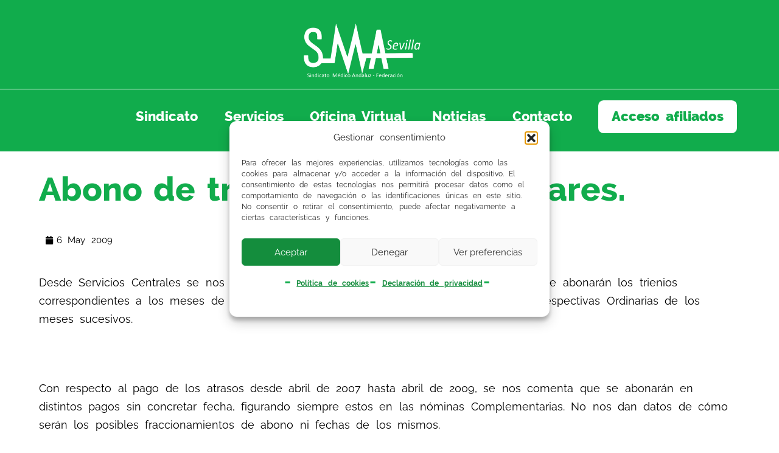

--- FILE ---
content_type: text/html; charset=UTF-8
request_url: https://www.smsevilla.org/2009/05/06/abono-de-trienios-a-los-no-titulares/
body_size: 15380
content:
<!doctype html>
<html lang="es-es" dir="ltr">
<head>
	<meta charset="UTF-8">
	<meta name="viewport" content="width=device-width, initial-scale=1">
	<link rel="profile" href="https://gmpg.org/xfn/11">
	<meta name='robots' content='index, follow, max-image-preview:large, max-snippet:-1, max-video-preview:-1' />
	<style>img:is([sizes="auto" i], [sizes^="auto," i]) { contain-intrinsic-size: 3000px 1500px }</style>
	
	<!-- This site is optimized with the Yoast SEO plugin v26.3 - https://yoast.com/wordpress/plugins/seo/ -->
	<title>Abono de trienios a los no titulares. - Sindicato Médico de Sevilla</title>
	<meta name="description" content="Desde Servicios Centrales se nos asegura que en la n&oacute;mina Ordinaria del mes de mayo se abonar&aacute;n los trienios correspondientes a los meses de" />
	<link rel="canonical" href="https://www.smsevilla.org/2009/05/06/abono-de-trienios-a-los-no-titulares/" />
	<meta property="og:locale" content="es_ES" />
	<meta property="og:type" content="article" />
	<meta property="og:title" content="Abono de trienios a los no titulares. - Sindicato Médico de Sevilla" />
	<meta property="og:description" content="Desde Servicios Centrales se nos asegura que en la n&oacute;mina Ordinaria del mes de mayo se abonar&aacute;n los trienios correspondientes a los meses de" />
	<meta property="og:url" content="https://www.smsevilla.org/2009/05/06/abono-de-trienios-a-los-no-titulares/" />
	<meta property="og:site_name" content="Sindicato Médico de Sevilla" />
	<meta property="article:publisher" content="https://www.facebook.com/SindicatoMedicoSevilla/" />
	<meta property="article:published_time" content="2009-05-06T12:12:43+00:00" />
	<meta property="og:image" content="https://www.smsevilla.org/wp-content/uploads/Logo-SM-Sevilla-horizontal-scaled.jpg" />
	<meta property="og:image:width" content="2560" />
	<meta property="og:image:height" content="1209" />
	<meta property="og:image:type" content="image/jpeg" />
	<meta name="author" content="Sindicato Médico de Sevilla" />
	<meta name="twitter:card" content="summary_large_image" />
	<meta name="twitter:creator" content="@sindicatomedsev" />
	<meta name="twitter:site" content="@sindicatomedsev" />
	<meta name="twitter:label1" content="Escrito por" />
	<meta name="twitter:data1" content="Sindicato Médico de Sevilla" />
	<meta name="twitter:label2" content="Tiempo de lectura" />
	<meta name="twitter:data2" content="1 minuto" />
	<script type="application/ld+json" class="yoast-schema-graph">{"@context":"https://schema.org","@graph":[{"@type":"Article","@id":"https://www.smsevilla.org/2009/05/06/abono-de-trienios-a-los-no-titulares/#article","isPartOf":{"@id":"https://www.smsevilla.org/2009/05/06/abono-de-trienios-a-los-no-titulares/"},"author":{"name":"Sindicato Médico de Sevilla","@id":"https://www.smsevilla.org/#/schema/person/8c560cd2ebac23b996a3cbc14ddcd0e4"},"headline":"Abono de trienios a los no titulares.","datePublished":"2009-05-06T12:12:43+00:00","mainEntityOfPage":{"@id":"https://www.smsevilla.org/2009/05/06/abono-de-trienios-a-los-no-titulares/"},"wordCount":110,"publisher":{"@id":"https://www.smsevilla.org/#organization"},"articleSection":["General"],"inLanguage":"es"},{"@type":"WebPage","@id":"https://www.smsevilla.org/2009/05/06/abono-de-trienios-a-los-no-titulares/","url":"https://www.smsevilla.org/2009/05/06/abono-de-trienios-a-los-no-titulares/","name":"Abono de trienios a los no titulares. - Sindicato Médico de Sevilla","isPartOf":{"@id":"https://www.smsevilla.org/#website"},"datePublished":"2009-05-06T12:12:43+00:00","description":"Desde Servicios Centrales se nos asegura que en la n&oacute;mina Ordinaria del mes de mayo se abonar&aacute;n los trienios correspondientes a los meses de","breadcrumb":{"@id":"https://www.smsevilla.org/2009/05/06/abono-de-trienios-a-los-no-titulares/#breadcrumb"},"inLanguage":"es","potentialAction":[{"@type":"ReadAction","target":["https://www.smsevilla.org/2009/05/06/abono-de-trienios-a-los-no-titulares/"]}]},{"@type":"BreadcrumbList","@id":"https://www.smsevilla.org/2009/05/06/abono-de-trienios-a-los-no-titulares/#breadcrumb","itemListElement":[{"@type":"ListItem","position":1,"name":"Inicio","item":"https://www.smsevilla.org/"},{"@type":"ListItem","position":2,"name":"Noticias","item":"https://www.smsevilla.org/noticias/"},{"@type":"ListItem","position":3,"name":"Abono de trienios a los no titulares."}]},{"@type":"WebSite","@id":"https://www.smsevilla.org/#website","url":"https://www.smsevilla.org/","name":"Sindicato Médico de Sevilla","description":"","publisher":{"@id":"https://www.smsevilla.org/#organization"},"potentialAction":[{"@type":"SearchAction","target":{"@type":"EntryPoint","urlTemplate":"https://www.smsevilla.org/?s={search_term_string}"},"query-input":{"@type":"PropertyValueSpecification","valueRequired":true,"valueName":"search_term_string"}}],"inLanguage":"es"},{"@type":"Organization","@id":"https://www.smsevilla.org/#organization","name":"Sindicato Médico de Sevilla","url":"https://www.smsevilla.org/","logo":{"@type":"ImageObject","inLanguage":"es","@id":"https://www.smsevilla.org/#/schema/logo/image/","url":null,"contentUrl":null,"width":null,"height":null,"caption":"Sindicato Médico de Sevilla"},"image":{"@id":"https://www.smsevilla.org/#/schema/logo/image/"},"sameAs":["https://www.facebook.com/SindicatoMedicoSevilla/","https://x.com/sindicatomedsev","https://www.instagram.com/sindicatomedicosevilla/?hl=es","https://www.youtube.com/channel/UCvqqgZE50dVfc-Y66Q6N3ZA"]},{"@type":"Person","@id":"https://www.smsevilla.org/#/schema/person/8c560cd2ebac23b996a3cbc14ddcd0e4","name":"Sindicato Médico de Sevilla"}]}</script>
	<!-- / Yoast SEO plugin. -->


<link rel='dns-prefetch' href='//cdn.jsdelivr.net' />
<link rel='dns-prefetch' href='//code.jquery.com' />
<link rel='dns-prefetch' href='//use.fontawesome.com' />
<link rel="alternate" type="application/rss+xml" title="Sindicato Médico de Sevilla &raquo; Feed" href="https://www.smsevilla.org/feed/" />
<link rel="alternate" type="application/rss+xml" title="Sindicato Médico de Sevilla &raquo; Feed de los comentarios" href="https://www.smsevilla.org/comments/feed/" />
<script>
window._wpemojiSettings = {"baseUrl":"https:\/\/s.w.org\/images\/core\/emoji\/16.0.1\/72x72\/","ext":".png","svgUrl":"https:\/\/s.w.org\/images\/core\/emoji\/16.0.1\/svg\/","svgExt":".svg","source":{"concatemoji":"https:\/\/www.smsevilla.org\/wp-includes\/js\/wp-emoji-release.min.js?ver=6.8.3"}};
/*! This file is auto-generated */
!function(s,n){var o,i,e;function c(e){try{var t={supportTests:e,timestamp:(new Date).valueOf()};sessionStorage.setItem(o,JSON.stringify(t))}catch(e){}}function p(e,t,n){e.clearRect(0,0,e.canvas.width,e.canvas.height),e.fillText(t,0,0);var t=new Uint32Array(e.getImageData(0,0,e.canvas.width,e.canvas.height).data),a=(e.clearRect(0,0,e.canvas.width,e.canvas.height),e.fillText(n,0,0),new Uint32Array(e.getImageData(0,0,e.canvas.width,e.canvas.height).data));return t.every(function(e,t){return e===a[t]})}function u(e,t){e.clearRect(0,0,e.canvas.width,e.canvas.height),e.fillText(t,0,0);for(var n=e.getImageData(16,16,1,1),a=0;a<n.data.length;a++)if(0!==n.data[a])return!1;return!0}function f(e,t,n,a){switch(t){case"flag":return n(e,"\ud83c\udff3\ufe0f\u200d\u26a7\ufe0f","\ud83c\udff3\ufe0f\u200b\u26a7\ufe0f")?!1:!n(e,"\ud83c\udde8\ud83c\uddf6","\ud83c\udde8\u200b\ud83c\uddf6")&&!n(e,"\ud83c\udff4\udb40\udc67\udb40\udc62\udb40\udc65\udb40\udc6e\udb40\udc67\udb40\udc7f","\ud83c\udff4\u200b\udb40\udc67\u200b\udb40\udc62\u200b\udb40\udc65\u200b\udb40\udc6e\u200b\udb40\udc67\u200b\udb40\udc7f");case"emoji":return!a(e,"\ud83e\udedf")}return!1}function g(e,t,n,a){var r="undefined"!=typeof WorkerGlobalScope&&self instanceof WorkerGlobalScope?new OffscreenCanvas(300,150):s.createElement("canvas"),o=r.getContext("2d",{willReadFrequently:!0}),i=(o.textBaseline="top",o.font="600 32px Arial",{});return e.forEach(function(e){i[e]=t(o,e,n,a)}),i}function t(e){var t=s.createElement("script");t.src=e,t.defer=!0,s.head.appendChild(t)}"undefined"!=typeof Promise&&(o="wpEmojiSettingsSupports",i=["flag","emoji"],n.supports={everything:!0,everythingExceptFlag:!0},e=new Promise(function(e){s.addEventListener("DOMContentLoaded",e,{once:!0})}),new Promise(function(t){var n=function(){try{var e=JSON.parse(sessionStorage.getItem(o));if("object"==typeof e&&"number"==typeof e.timestamp&&(new Date).valueOf()<e.timestamp+604800&&"object"==typeof e.supportTests)return e.supportTests}catch(e){}return null}();if(!n){if("undefined"!=typeof Worker&&"undefined"!=typeof OffscreenCanvas&&"undefined"!=typeof URL&&URL.createObjectURL&&"undefined"!=typeof Blob)try{var e="postMessage("+g.toString()+"("+[JSON.stringify(i),f.toString(),p.toString(),u.toString()].join(",")+"));",a=new Blob([e],{type:"text/javascript"}),r=new Worker(URL.createObjectURL(a),{name:"wpTestEmojiSupports"});return void(r.onmessage=function(e){c(n=e.data),r.terminate(),t(n)})}catch(e){}c(n=g(i,f,p,u))}t(n)}).then(function(e){for(var t in e)n.supports[t]=e[t],n.supports.everything=n.supports.everything&&n.supports[t],"flag"!==t&&(n.supports.everythingExceptFlag=n.supports.everythingExceptFlag&&n.supports[t]);n.supports.everythingExceptFlag=n.supports.everythingExceptFlag&&!n.supports.flag,n.DOMReady=!1,n.readyCallback=function(){n.DOMReady=!0}}).then(function(){return e}).then(function(){var e;n.supports.everything||(n.readyCallback(),(e=n.source||{}).concatemoji?t(e.concatemoji):e.wpemoji&&e.twemoji&&(t(e.twemoji),t(e.wpemoji)))}))}((window,document),window._wpemojiSettings);
</script>
<link rel='stylesheet' id='SMS_bootstrap-css' href='https://cdn.jsdelivr.net/npm/bootstrap@5.3.3/dist/css/bootstrap.min.css?ver=6.8.3' type='text/css' media='all' />
<style id='wp-emoji-styles-inline-css' type='text/css'>

	img.wp-smiley, img.emoji {
		display: inline !important;
		border: none !important;
		box-shadow: none !important;
		height: 1em !important;
		width: 1em !important;
		margin: 0 0.07em !important;
		vertical-align: -0.1em !important;
		background: none !important;
		padding: 0 !important;
	}
</style>
<style id='font-awesome-svg-styles-default-inline-css' type='text/css'>
.svg-inline--fa {
  display: inline-block;
  height: 1em;
  overflow: visible;
  vertical-align: -.125em;
}
</style>
<link rel='stylesheet' id='font-awesome-svg-styles-css' href='https://www.smsevilla.org/wp-content/uploads/font-awesome/v6.7.1/css/svg-with-js.css' type='text/css' media='all' />
<style id='font-awesome-svg-styles-inline-css' type='text/css'>
   .wp-block-font-awesome-icon svg::before,
   .wp-rich-text-font-awesome-icon svg::before {content: unset;}
</style>
<link rel='stylesheet' id='icon-gestion-css' href='https://www.smsevilla.org/wp-content/plugins/custom-icongrafico/css/gestion.css?ver=6.8.3' type='text/css' media='all' />
<link rel='stylesheet' id='jquery-ui-css' href='https://code.jquery.com/ui/1.12.1/themes/south-street/jquery-ui.css?ver=6.8.3' type='text/css' media='all' />
<link rel='stylesheet' id='cmplz-general-css' href='https://www.smsevilla.org/wp-content/plugins/complianz-gdpr/assets/css/cookieblocker.min.css?ver=1762936936' type='text/css' media='all' />
<link rel='stylesheet' id='font-awesome-official-css' href='https://use.fontawesome.com/releases/v6.7.1/css/all.css' type='text/css' media='all' integrity="sha384-QI8z31KmtR+tk1MYi0DfgxrjYgpTpLLol3bqZA/Q1Y8BvH+6k7/Huoj38gQOaCS7" crossorigin="anonymous" />
<link rel='stylesheet' id='elementor-frontend-css' href='https://www.smsevilla.org/wp-content/plugins/elementor/assets/css/frontend.min.css?ver=3.33.0' type='text/css' media='all' />
<link rel='stylesheet' id='widget-image-css' href='https://www.smsevilla.org/wp-content/plugins/elementor/assets/css/widget-image.min.css?ver=3.33.0' type='text/css' media='all' />
<link rel='stylesheet' id='widget-counter-css' href='https://www.smsevilla.org/wp-content/plugins/elementor/assets/css/widget-counter.min.css?ver=3.33.0' type='text/css' media='all' />
<link rel='stylesheet' id='e-animation-grow-css' href='https://www.smsevilla.org/wp-content/plugins/elementor/assets/lib/animations/styles/e-animation-grow.min.css?ver=3.33.0' type='text/css' media='all' />
<link rel='stylesheet' id='widget-nav-menu-css' href='https://www.smsevilla.org/wp-content/plugins/elementor-pro/assets/css/widget-nav-menu.min.css?ver=3.29.2' type='text/css' media='all' />
<link rel='stylesheet' id='widget-icon-list-css' href='https://www.smsevilla.org/wp-content/plugins/elementor/assets/css/widget-icon-list.min.css?ver=3.33.0' type='text/css' media='all' />
<link rel='stylesheet' id='widget-heading-css' href='https://www.smsevilla.org/wp-content/plugins/elementor/assets/css/widget-heading.min.css?ver=3.33.0' type='text/css' media='all' />
<link rel='stylesheet' id='widget-post-info-css' href='https://www.smsevilla.org/wp-content/plugins/elementor-pro/assets/css/widget-post-info.min.css?ver=3.29.2' type='text/css' media='all' />
<link rel='stylesheet' id='elementor-post-14391-css' href='https://www.smsevilla.org/wp-content/uploads/elementor/css/post-14391.css?ver=1763285227' type='text/css' media='all' />
<link rel='stylesheet' id='elementor-post-14594-css' href='https://www.smsevilla.org/wp-content/uploads/elementor/css/post-14594.css?ver=1763285227' type='text/css' media='all' />
<link rel='stylesheet' id='elementor-post-25802-css' href='https://www.smsevilla.org/wp-content/uploads/elementor/css/post-25802.css?ver=1763285227' type='text/css' media='all' />
<link rel='stylesheet' id='hello-elementor-child-style-header-css' href='https://www.smsevilla.org/wp-content/themes/hello-elementor-cuzgow/style-header.css?ver=1.0.2' type='text/css' media='all' />
<link rel='stylesheet' id='hello-elementor-child-style-css' href='https://www.smsevilla.org/wp-content/themes/hello-elementor-cuzgow/style.css?ver=1.0.2' type='text/css' media='all' />
<link rel='stylesheet' id='hello-elementor-child-style-footer-css' href='https://www.smsevilla.org/wp-content/themes/hello-elementor-cuzgow/style-footer.css?ver=1.0.2' type='text/css' media='all' />
<link rel='stylesheet' id='raleway-regular-css' href='https://www.smsevilla.org/wp-content/themes/hello-elementor-cuzgow/fonts/Raleway-Regular.ttf' type='text/css' media='all' />
<link rel='stylesheet' id='raleway-italic-css' href='https://www.smsevilla.org/wp-content/themes/hello-elementor-cuzgow/fonts/Raleway-Italic.ttf' type='text/css' media='all' />
<link rel='stylesheet' id='raleway-semibold-css' href='https://www.smsevilla.org/wp-content/themes/hello-elementor-cuzgow/fonts/Raleway-SemiBold.ttf' type='text/css' media='all' />
<link rel='stylesheet' id='raleway-semibolditalic-css' href='https://www.smsevilla.org/wp-content/themes/hello-elementor-cuzgow/fonts/Raleway-SemiBoldItalic.ttf' type='text/css' media='all' />
<link rel='stylesheet' id='raleway-bold-css' href='https://www.smsevilla.org/wp-content/themes/hello-elementor-cuzgow/fonts/Raleway-Bold.ttf' type='text/css' media='all' />
<link rel='stylesheet' id='raleway-bolditalic-css' href='https://www.smsevilla.org/wp-content/themes/hello-elementor-cuzgow/fonts/Raleway-BoldItalic.ttf' type='text/css' media='all' />
<link rel='stylesheet' id='raleway-extrabold-css' href='https://www.smsevilla.org/wp-content/themes/hello-elementor-cuzgow/fonts/Raleway-ExtraBold.ttf' type='text/css' media='all' />
<link rel='stylesheet' id='raleway-extrabolditalic-css' href='https://www.smsevilla.org/wp-content/themes/hello-elementor-cuzgow/fonts/Raleway-ExtraBoldItalic.ttf' type='text/css' media='all' />
<link rel='stylesheet' id='raleway-black-css' href='https://www.smsevilla.org/wp-content/themes/hello-elementor-cuzgow/fonts/Raleway-Black.ttf' type='text/css' media='all' />
<link rel='stylesheet' id='raleway-blackitalic-css' href='https://www.smsevilla.org/wp-content/themes/hello-elementor-cuzgow/fonts/Raleway-BlackItalic.ttf' type='text/css' media='all' />
<link rel='stylesheet' id='font-awesome-official-v4shim-css' href='https://use.fontawesome.com/releases/v6.7.1/css/v4-shims.css' type='text/css' media='all' integrity="sha384-R64+fQmO33bGWclNEac7wTslE6q6qYBlYBl8/ih3jdfiYZsUJ3OvPpaWQNgnKZL0" crossorigin="anonymous" />
<script src="https://cdn.jsdelivr.net/npm/bootstrap@5.3.3/dist/js/bootstrap.bundle.min.js?ver=6.8.3" id="SMS_bootstrap-js"></script>
<script src="https://www.smsevilla.org/wp-includes/js/jquery/jquery.min.js?ver=3.7.1" id="jquery-core-js"></script>
<script src="https://www.smsevilla.org/wp-includes/js/jquery/jquery-migrate.min.js?ver=3.4.1" id="jquery-migrate-js"></script>
<link rel="https://api.w.org/" href="https://www.smsevilla.org/wp-json/" /><link rel="alternate" title="JSON" type="application/json" href="https://www.smsevilla.org/wp-json/wp/v2/posts/30805" /><link rel="EditURI" type="application/rsd+xml" title="RSD" href="https://www.smsevilla.org/xmlrpc.php?rsd" />
<meta name="generator" content="WordPress 6.8.3" />
<link rel='shortlink' href='https://www.smsevilla.org/?p=30805' />
<link rel="alternate" title="oEmbed (JSON)" type="application/json+oembed" href="https://www.smsevilla.org/wp-json/oembed/1.0/embed?url=https%3A%2F%2Fwww.smsevilla.org%2F2009%2F05%2F06%2Fabono-de-trienios-a-los-no-titulares%2F" />
<link rel="alternate" title="oEmbed (XML)" type="text/xml+oembed" href="https://www.smsevilla.org/wp-json/oembed/1.0/embed?url=https%3A%2F%2Fwww.smsevilla.org%2F2009%2F05%2F06%2Fabono-de-trienios-a-los-no-titulares%2F&#038;format=xml" />
			<style>.cmplz-hidden {
					display: none !important;
				}</style><meta name="generator" content="Elementor 3.33.0; features: e_font_icon_svg; settings: css_print_method-external, google_font-disabled, font_display-swap">
			<style>
				.e-con.e-parent:nth-of-type(n+4):not(.e-lazyloaded):not(.e-no-lazyload),
				.e-con.e-parent:nth-of-type(n+4):not(.e-lazyloaded):not(.e-no-lazyload) * {
					background-image: none !important;
				}
				@media screen and (max-height: 1024px) {
					.e-con.e-parent:nth-of-type(n+3):not(.e-lazyloaded):not(.e-no-lazyload),
					.e-con.e-parent:nth-of-type(n+3):not(.e-lazyloaded):not(.e-no-lazyload) * {
						background-image: none !important;
					}
				}
				@media screen and (max-height: 640px) {
					.e-con.e-parent:nth-of-type(n+2):not(.e-lazyloaded):not(.e-no-lazyload),
					.e-con.e-parent:nth-of-type(n+2):not(.e-lazyloaded):not(.e-no-lazyload) * {
						background-image: none !important;
					}
				}
			</style>
			<link rel="icon" href="https://www.smsevilla.org/wp-content/uploads/favicon.png" sizes="32x32" />
<link rel="icon" href="https://www.smsevilla.org/wp-content/uploads/favicon.png" sizes="192x192" />
<link rel="apple-touch-icon" href="https://www.smsevilla.org/wp-content/uploads/favicon.png" />
<meta name="msapplication-TileImage" content="https://www.smsevilla.org/wp-content/uploads/favicon.png" />
</head>
<body data-cmplz=1 class="wp-singular post-template-default single single-post postid-30805 single-format-standard wp-custom-logo wp-embed-responsive wp-theme-hello-elementor wp-child-theme-hello-elementor-cuzgow hello-elementor-default elementor-default elementor-kit-5 elementor-page-25802">


<a class="skip-link screen-reader-text" href="#content">Ir al contenido</a>

		<header data-elementor-type="header" data-elementor-id="14391" class="elementor elementor-14391 elementor-location-header" data-elementor-post-type="elementor_library">
			<div class="elementor-element elementor-element-8802e28 e-con-full contenedor-flex e-flex e-con e-parent" data-id="8802e28" data-element_type="container">
		<div class="elementor-element elementor-element-135da70 e-con-full elementor-hidden-tablet elementor-hidden-mobile .contenedor-vacio e-flex e-con e-child" data-id="135da70" data-element_type="container">
				</div>
		<div class="elementor-element elementor-element-92fada8 e-con-full .contenedor-logo e-flex e-con e-child" data-id="92fada8" data-element_type="container">
				<div class="elementor-element elementor-element-1b06560 elementor-widget elementor-widget-theme-site-logo elementor-widget-image" data-id="1b06560" data-element_type="widget" data-widget_type="theme-site-logo.default">
				<div class="elementor-widget-container">
											<a href="https://www.smsevilla.org">
			<img width="1920" height="1080" src="https://www.smsevilla.org/wp-content/uploads/LOGO-SMA-SEVILLA-sin-fondo-2.png" class="attachment-full size-full wp-image-14824" alt="" srcset="https://www.smsevilla.org/wp-content/uploads/LOGO-SMA-SEVILLA-sin-fondo-2.png 1920w, https://www.smsevilla.org/wp-content/uploads/LOGO-SMA-SEVILLA-sin-fondo-2-400x225.png 400w, https://www.smsevilla.org/wp-content/uploads/LOGO-SMA-SEVILLA-sin-fondo-2-768x432.png 768w, https://www.smsevilla.org/wp-content/uploads/LOGO-SMA-SEVILLA-sin-fondo-2-1280x720.png 1280w" sizes="(max-width: 600px) 90vw, (min-width: 601px) and (max-width: 1279px) 90vw, (min-width: 1280px) 50vw" />				</a>
											</div>
				</div>
				</div>
		<a class="elementor-element elementor-element-15de878 e-con-full .contenedor-contador e-flex e-con e-child" data-id="15de878" data-element_type="container" href="https://www.smsevilla.org/agresiones-a-facultativos-en-la-provincia-de-sevilla-en-2024/">
				</a>
		<div class="elementor-element elementor-element-138918d e-con-full .contenedor-menu e-flex e-con e-child" data-id="138918d" data-element_type="container">
				<div class="elementor-element elementor-element-17bacd8 elementor-nav-menu--stretch elementor-nav-menu__align-end elementor-nav-menu--dropdown-mobile elementor-nav-menu__text-align-aside elementor-nav-menu--toggle elementor-nav-menu--burger elementor-widget elementor-widget-nav-menu" data-id="17bacd8" data-element_type="widget" data-settings="{&quot;full_width&quot;:&quot;stretch&quot;,&quot;toggle_icon_hover_animation&quot;:&quot;grow&quot;,&quot;layout&quot;:&quot;horizontal&quot;,&quot;submenu_icon&quot;:{&quot;value&quot;:&quot;&lt;svg class=\&quot;e-font-icon-svg e-fas-caret-down\&quot; viewBox=\&quot;0 0 320 512\&quot; xmlns=\&quot;http:\/\/www.w3.org\/2000\/svg\&quot;&gt;&lt;path d=\&quot;M31.3 192h257.3c17.8 0 26.7 21.5 14.1 34.1L174.1 354.8c-7.8 7.8-20.5 7.8-28.3 0L17.2 226.1C4.6 213.5 13.5 192 31.3 192z\&quot;&gt;&lt;\/path&gt;&lt;\/svg&gt;&quot;,&quot;library&quot;:&quot;fa-solid&quot;},&quot;toggle&quot;:&quot;burger&quot;}" data-widget_type="nav-menu.default">
				<div class="elementor-widget-container">
								<nav aria-label="Menu" class="elementor-nav-menu--main elementor-nav-menu__container elementor-nav-menu--layout-horizontal e--pointer-none">
				<ul id="menu-1-17bacd8" class="elementor-nav-menu"><li class="menu-item menu-item-type-post_type menu-item-object-page menu-item-14764"><a href="https://www.smsevilla.org/sindicato/" class="elementor-item">Sindicato</a></li>
<li class="menu-item menu-item-type-post_type menu-item-object-page menu-item-134"><a href="https://www.smsevilla.org/servicios/" class="elementor-item">Servicios</a></li>
<li class="menu-item menu-item-type-post_type menu-item-object-page menu-item-135"><a href="https://www.smsevilla.org/oficina-virtual/" class="elementor-item">Oficina Virtual</a></li>
<li class="menu-item menu-item-type-post_type menu-item-object-page current_page_parent menu-item-136"><a href="https://www.smsevilla.org/noticias/" class="elementor-item">Noticias</a></li>
<li class="menu-item menu-item-type-post_type menu-item-object-page menu-item-137"><a href="https://www.smsevilla.org/contactar/" class="elementor-item">Contacto</a></li>
<li class="menu-item menu-item-type-post_type menu-item-object-page menu-item-14767"><a href="https://www.smsevilla.org/login/" class="elementor-item">Acceso afiliados</a></li>
</ul>			</nav>
					<div class="elementor-menu-toggle" role="button" tabindex="0" aria-label="Alternar menú" aria-expanded="false">
			<svg aria-hidden="true" role="presentation" class="elementor-menu-toggle__icon--open elementor-animation-grow e-font-icon-svg e-eicon-menu-bar" viewBox="0 0 1000 1000" xmlns="http://www.w3.org/2000/svg"><path d="M104 333H896C929 333 958 304 958 271S929 208 896 208H104C71 208 42 237 42 271S71 333 104 333ZM104 583H896C929 583 958 554 958 521S929 458 896 458H104C71 458 42 487 42 521S71 583 104 583ZM104 833H896C929 833 958 804 958 771S929 708 896 708H104C71 708 42 737 42 771S71 833 104 833Z"></path></svg><svg aria-hidden="true" role="presentation" class="elementor-menu-toggle__icon--close elementor-animation-grow e-font-icon-svg e-eicon-close" viewBox="0 0 1000 1000" xmlns="http://www.w3.org/2000/svg"><path d="M742 167L500 408 258 167C246 154 233 150 217 150 196 150 179 158 167 167 154 179 150 196 150 212 150 229 154 242 171 254L408 500 167 742C138 771 138 800 167 829 196 858 225 858 254 829L496 587 738 829C750 842 767 846 783 846 800 846 817 842 829 829 842 817 846 804 846 783 846 767 842 750 829 737L588 500 833 258C863 229 863 200 833 171 804 137 775 137 742 167Z"></path></svg>		</div>
					<nav class="elementor-nav-menu--dropdown elementor-nav-menu__container" aria-hidden="true">
				<ul id="menu-2-17bacd8" class="elementor-nav-menu"><li class="menu-item menu-item-type-post_type menu-item-object-page menu-item-14764"><a href="https://www.smsevilla.org/sindicato/" class="elementor-item" tabindex="-1">Sindicato</a></li>
<li class="menu-item menu-item-type-post_type menu-item-object-page menu-item-134"><a href="https://www.smsevilla.org/servicios/" class="elementor-item" tabindex="-1">Servicios</a></li>
<li class="menu-item menu-item-type-post_type menu-item-object-page menu-item-135"><a href="https://www.smsevilla.org/oficina-virtual/" class="elementor-item" tabindex="-1">Oficina Virtual</a></li>
<li class="menu-item menu-item-type-post_type menu-item-object-page current_page_parent menu-item-136"><a href="https://www.smsevilla.org/noticias/" class="elementor-item" tabindex="-1">Noticias</a></li>
<li class="menu-item menu-item-type-post_type menu-item-object-page menu-item-137"><a href="https://www.smsevilla.org/contactar/" class="elementor-item" tabindex="-1">Contacto</a></li>
<li class="menu-item menu-item-type-post_type menu-item-object-page menu-item-14767"><a href="https://www.smsevilla.org/login/" class="elementor-item" tabindex="-1">Acceso afiliados</a></li>
</ul>			</nav>
						</div>
				</div>
				</div>
				</div>
				</header>
				<main data-elementor-type="single-post" data-elementor-id="25802" class="elementor elementor-25802 elementor-location-single post-30805 post type-post status-publish format-standard hentry category-general" data-elementor-post-type="elementor_library">
			<div class="elementor-element elementor-element-3e1c6667 e-con-full e-flex e-con e-parent" data-id="3e1c6667" data-element_type="container">
				<div class="elementor-element elementor-element-039620e elementor-widget elementor-widget-heading" data-id="039620e" data-element_type="widget" data-widget_type="heading.default">
				<div class="elementor-widget-container">
					<h1 class="elementor-heading-title elementor-size-default">Abono de trienios a los no titulares.</h1>				</div>
				</div>
				</div>
		<div class="elementor-element elementor-element-54eb7e8f e-con-full e-flex e-con e-parent" data-id="54eb7e8f" data-element_type="container">
				</div>
		<div class="elementor-element elementor-element-ecd8afd e-con-full e-flex e-con e-parent" data-id="ecd8afd" data-element_type="container">
				<div class="elementor-element elementor-element-197c6e0 elementor-widget elementor-widget-post-info" data-id="197c6e0" data-element_type="widget" data-widget_type="post-info.default">
				<div class="elementor-widget-container">
							<ul class="elementor-inline-items elementor-icon-list-items elementor-post-info">
								<li class="elementor-icon-list-item elementor-repeater-item-22a40df elementor-inline-item" itemprop="datePublished">
										<span class="elementor-icon-list-icon">
								<svg aria-hidden="true" class="e-font-icon-svg e-fas-calendar" viewBox="0 0 448 512" xmlns="http://www.w3.org/2000/svg"><path d="M12 192h424c6.6 0 12 5.4 12 12v260c0 26.5-21.5 48-48 48H48c-26.5 0-48-21.5-48-48V204c0-6.6 5.4-12 12-12zm436-44v-36c0-26.5-21.5-48-48-48h-48V12c0-6.6-5.4-12-12-12h-40c-6.6 0-12 5.4-12 12v52H160V12c0-6.6-5.4-12-12-12h-40c-6.6 0-12 5.4-12 12v52H48C21.5 64 0 85.5 0 112v36c0 6.6 5.4 12 12 12h424c6.6 0 12-5.4 12-12z"></path></svg>							</span>
									<span class="elementor-icon-list-text elementor-post-info__item elementor-post-info__item--type-date">
										<time>6  May 2009 </time>					</span>
								</li>
				</ul>
						</div>
				</div>
				</div>
		<div class="elementor-element elementor-element-1d3d2197 e-con-full e-flex e-con e-parent" data-id="1d3d2197" data-element_type="container">
				<div class="elementor-element elementor-element-0ebe377 elementor-widget elementor-widget-theme-post-content" data-id="0ebe377" data-element_type="widget" data-widget_type="theme-post-content.default">
				<div class="elementor-widget-container">
					<p>Desde Servicios Centrales se nos asegura que en la n&oacute;mina Ordinaria del mes de mayo se abonar&aacute;n los trienios correspondientes a los meses de abril y mayo de 2009, normaliz&aacute;ndose su pago en las respectivas Ordinarias de los meses sucesivos.</p>
<p>&nbsp;</p>
<p>Con respecto al pago de los atrasos desde abril de 2007 hasta abril de 2009, se nos comenta que se abonar&aacute;n en distintos pagos sin concretar fecha, figurando siempre estos en las n&oacute;minas Complementarias. No nos dan datos de c&oacute;mo ser&aacute;n los posibles fraccionamientos de abono ni fechas de los mismos.</p>
				</div>
				</div>
				</div>
				</main>
				<div data-elementor-type="footer" data-elementor-id="14594" class="elementor elementor-14594 elementor-location-footer" data-elementor-post-type="elementor_library">
			<div class="elementor-element elementor-element-9cd7a13 e-con-full e-flex e-con e-parent" data-id="9cd7a13" data-element_type="container">
		<div class="elementor-element elementor-element-9d6a431 e-con-full e-flex e-con e-child" data-id="9d6a431" data-element_type="container">
		<div class="elementor-element elementor-element-43d9885 e-con-full e-flex e-con e-child" data-id="43d9885" data-element_type="container">
				<div class="elementor-element elementor-element-b0d4657 elementor-widget elementor-widget-theme-site-logo elementor-widget-image" data-id="b0d4657" data-element_type="widget" data-widget_type="theme-site-logo.default">
				<div class="elementor-widget-container">
											<a href="https://www.smsevilla.org">
			<img width="1920" height="1080" src="https://www.smsevilla.org/wp-content/uploads/LOGO-SMA-SEVILLA-sin-fondo-2.png" class="attachment-full size-full wp-image-14824" alt="" srcset="https://www.smsevilla.org/wp-content/uploads/LOGO-SMA-SEVILLA-sin-fondo-2.png 1920w, https://www.smsevilla.org/wp-content/uploads/LOGO-SMA-SEVILLA-sin-fondo-2-400x225.png 400w, https://www.smsevilla.org/wp-content/uploads/LOGO-SMA-SEVILLA-sin-fondo-2-768x432.png 768w, https://www.smsevilla.org/wp-content/uploads/LOGO-SMA-SEVILLA-sin-fondo-2-1280x720.png 1280w" sizes="(max-width: 600px) 90vw, (min-width: 601px) and (max-width: 1279px) 90vw, (min-width: 1280px) 50vw" />				</a>
											</div>
				</div>
				</div>
		<div class="elementor-element elementor-element-730ee29 e-con-full e-flex e-con e-child" data-id="730ee29" data-element_type="container">
				<div class="elementor-element elementor-element-b14aec4 elementor-icon-list--layout-inline elementor-list-item-link-full_width elementor-widget elementor-widget-icon-list" data-id="b14aec4" data-element_type="widget" data-widget_type="icon-list.default">
				<div class="elementor-widget-container">
							<ul class="elementor-icon-list-items elementor-inline-items">
							<li class="elementor-icon-list-item elementor-inline-item">
											<a href="https://www.facebook.com/SindicatoMedicoSevilla/">

												<span class="elementor-icon-list-icon">
							<svg aria-hidden="true" class="e-font-icon-svg e-fab-facebook-f" viewBox="0 0 320 512" xmlns="http://www.w3.org/2000/svg"><path d="M279.14 288l14.22-92.66h-88.91v-60.13c0-25.35 12.42-50.06 52.24-50.06h40.42V6.26S260.43 0 225.36 0c-73.22 0-121.08 44.38-121.08 124.72v70.62H22.89V288h81.39v224h100.17V288z"></path></svg>						</span>
										<span class="elementor-icon-list-text"></span>
											</a>
									</li>
								<li class="elementor-icon-list-item elementor-inline-item">
											<a href="https://twitter.com/sindicatomedsev">

												<span class="elementor-icon-list-icon">
							<svg aria-hidden="true" class="e-font-icon-svg e-fab-x-twitter" viewBox="0 0 512 512" xmlns="http://www.w3.org/2000/svg"><path d="M389.2 48h70.6L305.6 224.2 487 464H345L233.7 318.6 106.5 464H35.8L200.7 275.5 26.8 48H172.4L272.9 180.9 389.2 48zM364.4 421.8h39.1L151.1 88h-42L364.4 421.8z"></path></svg>						</span>
										<span class="elementor-icon-list-text"></span>
											</a>
									</li>
								<li class="elementor-icon-list-item elementor-inline-item">
											<a href="https://www.instagram.com/sindicatomedicosevilla/">

												<span class="elementor-icon-list-icon">
							<svg aria-hidden="true" class="e-font-icon-svg e-fab-instagram" viewBox="0 0 448 512" xmlns="http://www.w3.org/2000/svg"><path d="M224.1 141c-63.6 0-114.9 51.3-114.9 114.9s51.3 114.9 114.9 114.9S339 319.5 339 255.9 287.7 141 224.1 141zm0 189.6c-41.1 0-74.7-33.5-74.7-74.7s33.5-74.7 74.7-74.7 74.7 33.5 74.7 74.7-33.6 74.7-74.7 74.7zm146.4-194.3c0 14.9-12 26.8-26.8 26.8-14.9 0-26.8-12-26.8-26.8s12-26.8 26.8-26.8 26.8 12 26.8 26.8zm76.1 27.2c-1.7-35.9-9.9-67.7-36.2-93.9-26.2-26.2-58-34.4-93.9-36.2-37-2.1-147.9-2.1-184.9 0-35.8 1.7-67.6 9.9-93.9 36.1s-34.4 58-36.2 93.9c-2.1 37-2.1 147.9 0 184.9 1.7 35.9 9.9 67.7 36.2 93.9s58 34.4 93.9 36.2c37 2.1 147.9 2.1 184.9 0 35.9-1.7 67.7-9.9 93.9-36.2 26.2-26.2 34.4-58 36.2-93.9 2.1-37 2.1-147.8 0-184.8zM398.8 388c-7.8 19.6-22.9 34.7-42.6 42.6-29.5 11.7-99.5 9-132.1 9s-102.7 2.6-132.1-9c-19.6-7.8-34.7-22.9-42.6-42.6-11.7-29.5-9-99.5-9-132.1s-2.6-102.7 9-132.1c7.8-19.6 22.9-34.7 42.6-42.6 29.5-11.7 99.5-9 132.1-9s102.7-2.6 132.1 9c19.6 7.8 34.7 22.9 42.6 42.6 11.7 29.5 9 99.5 9 132.1s2.7 102.7-9 132.1z"></path></svg>						</span>
										<span class="elementor-icon-list-text"></span>
											</a>
									</li>
								<li class="elementor-icon-list-item elementor-inline-item">
											<a href="https://www.youtube.com/channel/UCvqqgZE50dVfc-Y66Q6N3ZA">

												<span class="elementor-icon-list-icon">
							<svg aria-hidden="true" class="e-font-icon-svg e-fab-youtube" viewBox="0 0 576 512" xmlns="http://www.w3.org/2000/svg"><path d="M549.655 124.083c-6.281-23.65-24.787-42.276-48.284-48.597C458.781 64 288 64 288 64S117.22 64 74.629 75.486c-23.497 6.322-42.003 24.947-48.284 48.597-11.412 42.867-11.412 132.305-11.412 132.305s0 89.438 11.412 132.305c6.281 23.65 24.787 41.5 48.284 47.821C117.22 448 288 448 288 448s170.78 0 213.371-11.486c23.497-6.321 42.003-24.171 48.284-47.821 11.412-42.867 11.412-132.305 11.412-132.305s0-89.438-11.412-132.305zm-317.51 213.508V175.185l142.739 81.205-142.739 81.201z"></path></svg>						</span>
										<span class="elementor-icon-list-text"></span>
											</a>
									</li>
						</ul>
						</div>
				</div>
				</div>
				</div>
		<div class="elementor-element elementor-element-0940bed e-con-full e-flex e-con e-child" data-id="0940bed" data-element_type="container">
		<div class="elementor-element elementor-element-bf3d06d e-grid e-con-full e-con e-child" data-id="bf3d06d" data-element_type="container">
		<div class="elementor-element elementor-element-34746b3 e-con-full e-flex e-con e-child" data-id="34746b3" data-element_type="container">
				<div class="elementor-element elementor-element-10032e3 elementor-widget elementor-widget-html" data-id="10032e3" data-element_type="widget" data-widget_type="html.default">
				<div class="elementor-widget-container">
					<p>Dónde estamos</p>				</div>
				</div>
				<div class="elementor-element elementor-element-4164455 elementor-widget elementor-widget-html" data-id="4164455" data-element_type="widget" data-widget_type="html.default">
				<div class="elementor-widget-container">
					<p><a href="">Avenida Ramón y Cajal, 9
Edificio Isla, Entresuelo B
41005 - Sevilla</a></p>				</div>
				</div>
				</div>
		<div class="elementor-element elementor-element-f0364bd e-con-full e-flex e-con e-child" data-id="f0364bd" data-element_type="container">
				<div class="elementor-element elementor-element-f259c2b elementor-widget elementor-widget-html" data-id="f259c2b" data-element_type="widget" data-widget_type="html.default">
				<div class="elementor-widget-container">
					<p>Contacto</p>				</div>
				</div>
				<div class="elementor-element elementor-element-b988857 elementor-widget elementor-widget-html" data-id="b988857" data-element_type="widget" data-widget_type="html.default">
				<div class="elementor-widget-container">
					<p><a href="tel:+34954932038">954 932 038</a></p><p><a href="mailto:smsevilla@smsevilla.org?subject=Contacto%20desde%20la%20web">smsevilla@smsevilla.org</a></p>				</div>
				</div>
				</div>
		<div class="elementor-element elementor-element-9808762 e-con-full e-flex e-con e-child" data-id="9808762" data-element_type="container">
				<div class="elementor-element elementor-element-c19309c elementor-widget elementor-widget-html" data-id="c19309c" data-element_type="widget" data-widget_type="html.default">
				<div class="elementor-widget-container">
					<p>Afiliados</p>				</div>
				</div>
				<div class="elementor-element elementor-element-6e45660 elementor-widget elementor-widget-html" data-id="6e45660" data-element_type="widget" data-widget_type="html.default">
				<div class="elementor-widget-container">
					<a href="/login" class="button">Acceso afiliados</a>				</div>
				</div>
				</div>
				</div>
				</div>
		<div class="elementor-element elementor-element-6a4db09 e-con-full e-flex e-con e-child" data-id="6a4db09" data-element_type="container">
				<div class="elementor-element elementor-element-61700473 elementor-widget elementor-widget-html" data-id="61700473" data-element_type="widget" data-widget_type="html.default">
				<div class="elementor-widget-container">
					<p><a href="https://www.smsevilla.org/politica-de-privacidad/"> Privacidad - Aviso Legal</a></p>				</div>
				</div>
				<div class="elementor-element elementor-element-3aad4d0 elementor-widget elementor-widget-html" data-id="3aad4d0" data-element_type="widget" data-widget_type="html.default">
				<div class="elementor-widget-container">
					<p>	&#169 Sindicato Médico de Sevilla - 2024</p>				</div>
				</div>
				</div>
				</div>
				</div>
		
<script type="speculationrules">
{"prefetch":[{"source":"document","where":{"and":[{"href_matches":"\/*"},{"not":{"href_matches":["\/wp-*.php","\/wp-admin\/*","\/wp-content\/uploads\/*","\/wp-content\/*","\/wp-content\/plugins\/*","\/wp-content\/themes\/hello-elementor-cuzgow\/*","\/wp-content\/themes\/hello-elementor\/*","\/*\\?(.+)"]}},{"not":{"selector_matches":"a[rel~=\"nofollow\"]"}},{"not":{"selector_matches":".no-prefetch, .no-prefetch a"}}]},"eagerness":"conservative"}]}
</script>

<!-- Consent Management powered by Complianz | GDPR/CCPA Cookie Consent https://wordpress.org/plugins/complianz-gdpr -->
<div id="cmplz-cookiebanner-container"><div class="cmplz-cookiebanner cmplz-hidden banner-1 banner-a optin cmplz-center cmplz-categories-type-view-preferences" aria-modal="true" data-nosnippet="true" role="dialog" aria-live="polite" aria-labelledby="cmplz-header-1-optin" aria-describedby="cmplz-message-1-optin">
	<div class="cmplz-header">
		<div class="cmplz-logo"></div>
		<div class="cmplz-title" id="cmplz-header-1-optin">Gestionar consentimiento</div>
		<div class="cmplz-close" tabindex="0" role="button" aria-label="Cerrar ventana">
			<svg aria-hidden="true" focusable="false" data-prefix="fas" data-icon="times" class="svg-inline--fa fa-times fa-w-11" role="img" xmlns="http://www.w3.org/2000/svg" viewBox="0 0 352 512"><path fill="currentColor" d="M242.72 256l100.07-100.07c12.28-12.28 12.28-32.19 0-44.48l-22.24-22.24c-12.28-12.28-32.19-12.28-44.48 0L176 189.28 75.93 89.21c-12.28-12.28-32.19-12.28-44.48 0L9.21 111.45c-12.28 12.28-12.28 32.19 0 44.48L109.28 256 9.21 356.07c-12.28 12.28-12.28 32.19 0 44.48l22.24 22.24c12.28 12.28 32.2 12.28 44.48 0L176 322.72l100.07 100.07c12.28 12.28 32.2 12.28 44.48 0l22.24-22.24c12.28-12.28 12.28-32.19 0-44.48L242.72 256z"></path></svg>
		</div>
	</div>

	<div class="cmplz-divider cmplz-divider-header"></div>
	<div class="cmplz-body">
		<div class="cmplz-message" id="cmplz-message-1-optin">Para ofrecer las mejores experiencias, utilizamos tecnologías como las cookies para almacenar y/o acceder a la información del dispositivo. El consentimiento de estas tecnologías nos permitirá procesar datos como el comportamiento de navegación o las identificaciones únicas en este sitio. No consentir o retirar el consentimiento, puede afectar negativamente a ciertas características y funciones.</div>
		<!-- categories start -->
		<div class="cmplz-categories">
			<details class="cmplz-category cmplz-functional" >
				<summary>
						<span class="cmplz-category-header">
							<span class="cmplz-category-title">Funcional</span>
							<span class='cmplz-always-active'>
								<span class="cmplz-banner-checkbox">
									<input type="checkbox"
										   id="cmplz-functional-optin"
										   data-category="cmplz_functional"
										   class="cmplz-consent-checkbox cmplz-functional"
										   size="40"
										   value="1"/>
									<label class="cmplz-label" for="cmplz-functional-optin"><span class="screen-reader-text">Funcional</span></label>
								</span>
								Siempre activo							</span>
							<span class="cmplz-icon cmplz-open">
								<svg xmlns="http://www.w3.org/2000/svg" viewBox="0 0 448 512"  height="18" ><path d="M224 416c-8.188 0-16.38-3.125-22.62-9.375l-192-192c-12.5-12.5-12.5-32.75 0-45.25s32.75-12.5 45.25 0L224 338.8l169.4-169.4c12.5-12.5 32.75-12.5 45.25 0s12.5 32.75 0 45.25l-192 192C240.4 412.9 232.2 416 224 416z"/></svg>
							</span>
						</span>
				</summary>
				<div class="cmplz-description">
					<span class="cmplz-description-functional">El almacenamiento o acceso técnico es estrictamente necesario para el propósito legítimo de permitir el uso de un servicio específico explícitamente solicitado por el abonado o usuario, o con el único propósito de llevar a cabo la transmisión de una comunicación a través de una red de comunicaciones electrónicas.</span>
				</div>
			</details>

			<details class="cmplz-category cmplz-preferences" >
				<summary>
						<span class="cmplz-category-header">
							<span class="cmplz-category-title">Preferencias</span>
							<span class="cmplz-banner-checkbox">
								<input type="checkbox"
									   id="cmplz-preferences-optin"
									   data-category="cmplz_preferences"
									   class="cmplz-consent-checkbox cmplz-preferences"
									   size="40"
									   value="1"/>
								<label class="cmplz-label" for="cmplz-preferences-optin"><span class="screen-reader-text">Preferencias</span></label>
							</span>
							<span class="cmplz-icon cmplz-open">
								<svg xmlns="http://www.w3.org/2000/svg" viewBox="0 0 448 512"  height="18" ><path d="M224 416c-8.188 0-16.38-3.125-22.62-9.375l-192-192c-12.5-12.5-12.5-32.75 0-45.25s32.75-12.5 45.25 0L224 338.8l169.4-169.4c12.5-12.5 32.75-12.5 45.25 0s12.5 32.75 0 45.25l-192 192C240.4 412.9 232.2 416 224 416z"/></svg>
							</span>
						</span>
				</summary>
				<div class="cmplz-description">
					<span class="cmplz-description-preferences">El almacenamiento o acceso técnico es necesario para la finalidad legítima de almacenar preferencias no solicitadas por el abonado o usuario.</span>
				</div>
			</details>

			<details class="cmplz-category cmplz-statistics" >
				<summary>
						<span class="cmplz-category-header">
							<span class="cmplz-category-title">Estadísticas</span>
							<span class="cmplz-banner-checkbox">
								<input type="checkbox"
									   id="cmplz-statistics-optin"
									   data-category="cmplz_statistics"
									   class="cmplz-consent-checkbox cmplz-statistics"
									   size="40"
									   value="1"/>
								<label class="cmplz-label" for="cmplz-statistics-optin"><span class="screen-reader-text">Estadísticas</span></label>
							</span>
							<span class="cmplz-icon cmplz-open">
								<svg xmlns="http://www.w3.org/2000/svg" viewBox="0 0 448 512"  height="18" ><path d="M224 416c-8.188 0-16.38-3.125-22.62-9.375l-192-192c-12.5-12.5-12.5-32.75 0-45.25s32.75-12.5 45.25 0L224 338.8l169.4-169.4c12.5-12.5 32.75-12.5 45.25 0s12.5 32.75 0 45.25l-192 192C240.4 412.9 232.2 416 224 416z"/></svg>
							</span>
						</span>
				</summary>
				<div class="cmplz-description">
					<span class="cmplz-description-statistics">El almacenamiento o acceso técnico que es utilizado exclusivamente con fines estadísticos.</span>
					<span class="cmplz-description-statistics-anonymous">El almacenamiento o acceso técnico que se utiliza exclusivamente con fines estadísticos anónimos. Sin un requerimiento, el cumplimiento voluntario por parte de tu proveedor de servicios de Internet, o los registros adicionales de un tercero, la información almacenada o recuperada sólo para este propósito no se puede utilizar para identificarte.</span>
				</div>
			</details>
			<details class="cmplz-category cmplz-marketing" >
				<summary>
						<span class="cmplz-category-header">
							<span class="cmplz-category-title">Marketing</span>
							<span class="cmplz-banner-checkbox">
								<input type="checkbox"
									   id="cmplz-marketing-optin"
									   data-category="cmplz_marketing"
									   class="cmplz-consent-checkbox cmplz-marketing"
									   size="40"
									   value="1"/>
								<label class="cmplz-label" for="cmplz-marketing-optin"><span class="screen-reader-text">Marketing</span></label>
							</span>
							<span class="cmplz-icon cmplz-open">
								<svg xmlns="http://www.w3.org/2000/svg" viewBox="0 0 448 512"  height="18" ><path d="M224 416c-8.188 0-16.38-3.125-22.62-9.375l-192-192c-12.5-12.5-12.5-32.75 0-45.25s32.75-12.5 45.25 0L224 338.8l169.4-169.4c12.5-12.5 32.75-12.5 45.25 0s12.5 32.75 0 45.25l-192 192C240.4 412.9 232.2 416 224 416z"/></svg>
							</span>
						</span>
				</summary>
				<div class="cmplz-description">
					<span class="cmplz-description-marketing">El almacenamiento o acceso técnico es necesario para crear perfiles de usuario para enviar publicidad, o para rastrear al usuario en una web o en varias web con fines de marketing similares.</span>
				</div>
			</details>
		</div><!-- categories end -->
			</div>

	<div class="cmplz-links cmplz-information">
		<ul>
			<li><a class="cmplz-link cmplz-manage-options cookie-statement" href="#" data-relative_url="#cmplz-manage-consent-container">Administrar opciones</a></li>
			<li><a class="cmplz-link cmplz-manage-third-parties cookie-statement" href="#" data-relative_url="#cmplz-cookies-overview">Gestionar los servicios</a></li>
			<li><a class="cmplz-link cmplz-manage-vendors tcf cookie-statement" href="#" data-relative_url="#cmplz-tcf-wrapper">Gestionar {vendor_count} proveedores</a></li>
			<li><a class="cmplz-link cmplz-external cmplz-read-more-purposes tcf" target="_blank" rel="noopener noreferrer nofollow" href="https://cookiedatabase.org/tcf/purposes/" aria-label="Read more about TCF purposes on Cookie Database">Leer más sobre estos propósitos</a></li>
		</ul>
			</div>

	<div class="cmplz-divider cmplz-footer"></div>

	<div class="cmplz-buttons">
		<button class="cmplz-btn cmplz-accept">Aceptar</button>
		<button class="cmplz-btn cmplz-deny">Denegar</button>
		<button class="cmplz-btn cmplz-view-preferences">Ver preferencias</button>
		<button class="cmplz-btn cmplz-save-preferences">Guardar preferencias</button>
		<a class="cmplz-btn cmplz-manage-options tcf cookie-statement" href="#" data-relative_url="#cmplz-manage-consent-container">Ver preferencias</a>
			</div>

	
	<div class="cmplz-documents cmplz-links">
		<ul>
			<li><a class="cmplz-link cookie-statement" href="#" data-relative_url="">{title}</a></li>
			<li><a class="cmplz-link privacy-statement" href="#" data-relative_url="">{title}</a></li>
			<li><a class="cmplz-link impressum" href="#" data-relative_url="">{title}</a></li>
		</ul>
			</div>
</div>
</div>
					<div id="cmplz-manage-consent" data-nosnippet="true"><button class="cmplz-btn cmplz-hidden cmplz-manage-consent manage-consent-1">Gestionar consentimiento</button>

</div>			<script>
				const lazyloadRunObserver = () => {
					const lazyloadBackgrounds = document.querySelectorAll( `.e-con.e-parent:not(.e-lazyloaded)` );
					const lazyloadBackgroundObserver = new IntersectionObserver( ( entries ) => {
						entries.forEach( ( entry ) => {
							if ( entry.isIntersecting ) {
								let lazyloadBackground = entry.target;
								if( lazyloadBackground ) {
									lazyloadBackground.classList.add( 'e-lazyloaded' );
								}
								lazyloadBackgroundObserver.unobserve( entry.target );
							}
						});
					}, { rootMargin: '200px 0px 200px 0px' } );
					lazyloadBackgrounds.forEach( ( lazyloadBackground ) => {
						lazyloadBackgroundObserver.observe( lazyloadBackground );
					} );
				};
				const events = [
					'DOMContentLoaded',
					'elementor/lazyload/observe',
				];
				events.forEach( ( event ) => {
					document.addEventListener( event, lazyloadRunObserver );
				} );
			</script>
			<script src="https://www.smsevilla.org/wp-includes/js/jquery/ui/core.min.js?ver=1.13.3" id="jquery-ui-core-js"></script>
<script src="https://www.smsevilla.org/wp-includes/js/jquery/ui/mouse.min.js?ver=1.13.3" id="jquery-ui-mouse-js"></script>
<script src="https://www.smsevilla.org/wp-includes/js/jquery/ui/resizable.min.js?ver=1.13.3" id="jquery-ui-resizable-js"></script>
<script src="https://www.smsevilla.org/wp-includes/js/jquery/ui/draggable.min.js?ver=1.13.3" id="jquery-ui-draggable-js"></script>
<script src="https://www.smsevilla.org/wp-includes/js/jquery/ui/controlgroup.min.js?ver=1.13.3" id="jquery-ui-controlgroup-js"></script>
<script src="https://www.smsevilla.org/wp-includes/js/jquery/ui/checkboxradio.min.js?ver=1.13.3" id="jquery-ui-checkboxradio-js"></script>
<script src="https://www.smsevilla.org/wp-includes/js/jquery/ui/button.min.js?ver=1.13.3" id="jquery-ui-button-js"></script>
<script src="https://www.smsevilla.org/wp-includes/js/jquery/ui/dialog.min.js?ver=1.13.3" id="jquery-ui-dialog-js"></script>
<script src="https://www.smsevilla.org/wp-includes/js/jquery/ui/datepicker.min.js?ver=1.13.3" id="jquery-ui-datepicker-js"></script>
<script id="jquery-ui-datepicker-js-after">
jQuery(function(jQuery){jQuery.datepicker.setDefaults({"closeText":"Cerrar","currentText":"Hoy","monthNames":["enero","febrero","marzo","abril","mayo","junio","julio","agosto","septiembre","octubre","noviembre","diciembre"],"monthNamesShort":["Ene","Feb","Mar","Abr","May","Jun","Jul","Ago","Sep","Oct","Nov","Dic"],"nextText":"Siguiente","prevText":"Anterior","dayNames":["domingo","lunes","martes","mi\u00e9rcoles","jueves","viernes","s\u00e1bado"],"dayNamesShort":["Dom","Lun","Mar","Mi\u00e9","Jue","Vie","S\u00e1b"],"dayNamesMin":["D","L","M","X","J","V","S"],"dateFormat":"MM d, yy","firstDay":1,"isRTL":false});});
</script>
<script src="https://www.smsevilla.org/wp-content/plugins/custom-icongrafico/js/jquery.ui.datepicker-es.js" id="jquery-ui-datepicker-es-js"></script>
<script src="https://www.smsevilla.org/wp-content/plugins/elementor/assets/js/webpack.runtime.min.js?ver=3.33.0" id="elementor-webpack-runtime-js"></script>
<script src="https://www.smsevilla.org/wp-content/plugins/elementor/assets/js/frontend-modules.min.js?ver=3.33.0" id="elementor-frontend-modules-js"></script>
<script id="elementor-frontend-js-before">
var elementorFrontendConfig = {"environmentMode":{"edit":false,"wpPreview":false,"isScriptDebug":false},"i18n":{"shareOnFacebook":"Compartir en Facebook","shareOnTwitter":"Compartir en Twitter","pinIt":"Pinear","download":"Descargar","downloadImage":"Descargar imagen","fullscreen":"Pantalla completa","zoom":"Zoom","share":"Compartir","playVideo":"Reproducir v\u00eddeo","previous":"Anterior","next":"Siguiente","close":"Cerrar","a11yCarouselPrevSlideMessage":"Diapositiva anterior","a11yCarouselNextSlideMessage":"Diapositiva siguiente","a11yCarouselFirstSlideMessage":"Esta es la primera diapositiva","a11yCarouselLastSlideMessage":"Esta es la \u00faltima diapositiva","a11yCarouselPaginationBulletMessage":"Ir a la diapositiva"},"is_rtl":false,"breakpoints":{"xs":0,"sm":480,"md":768,"lg":1025,"xl":1440,"xxl":1600},"responsive":{"breakpoints":{"mobile":{"label":"M\u00f3vil vertical","value":767,"default_value":767,"direction":"max","is_enabled":true},"mobile_extra":{"label":"M\u00f3vil horizontal","value":880,"default_value":880,"direction":"max","is_enabled":false},"tablet":{"label":"Tableta vertical","value":1024,"default_value":1024,"direction":"max","is_enabled":true},"tablet_extra":{"label":"Tableta horizontal","value":1200,"default_value":1200,"direction":"max","is_enabled":false},"laptop":{"label":"Port\u00e1til","value":1366,"default_value":1366,"direction":"max","is_enabled":false},"widescreen":{"label":"Pantalla grande","value":2400,"default_value":2400,"direction":"min","is_enabled":false}},"hasCustomBreakpoints":false},"version":"3.33.0","is_static":false,"experimentalFeatures":{"e_font_icon_svg":true,"container":true,"theme_builder_v2":true,"nested-elements":true,"home_screen":true,"global_classes_should_enforce_capabilities":true,"e_variables":true,"cloud-library":true,"e_opt_in_v4_page":true,"import-export-customization":true},"urls":{"assets":"https:\/\/www.smsevilla.org\/wp-content\/plugins\/elementor\/assets\/","ajaxurl":"https:\/\/www.smsevilla.org\/wp-admin\/admin-ajax.php","uploadUrl":"https:\/\/www.smsevilla.org\/wp-content\/uploads"},"nonces":{"floatingButtonsClickTracking":"5035550a5d"},"swiperClass":"swiper","settings":{"page":[],"editorPreferences":[]},"kit":{"active_breakpoints":["viewport_mobile","viewport_tablet"],"global_image_lightbox":"yes","lightbox_enable_counter":"yes","lightbox_enable_fullscreen":"yes","lightbox_enable_zoom":"yes","lightbox_enable_share":"yes","lightbox_title_src":"title","lightbox_description_src":"description"},"post":{"id":30805,"title":"Abono%20de%20trienios%20a%20los%20no%20titulares.%20-%20Sindicato%20M%C3%A9dico%20de%20Sevilla","excerpt":"","featuredImage":false}};
</script>
<script src="https://www.smsevilla.org/wp-content/plugins/elementor/assets/js/frontend.min.js?ver=3.33.0" id="elementor-frontend-js"></script>
<script src="https://www.smsevilla.org/wp-content/plugins/elementor/assets/lib/jquery-numerator/jquery-numerator.min.js?ver=0.2.1" id="jquery-numerator-js"></script>
<script src="https://www.smsevilla.org/wp-content/plugins/elementor-pro/assets/lib/smartmenus/jquery.smartmenus.min.js?ver=1.2.1" id="smartmenus-js"></script>
<script src="https://www.smsevilla.org/wp-content/themes/hello-elementor-cuzgow/assets/js/menu-responsivo.js?ver=1.0.2" id="hello-cuzgow-navigation-script-js"></script>
<script id="cmplz-cookiebanner-js-extra">
var complianz = {"prefix":"cmplz_","user_banner_id":"1","set_cookies":[],"block_ajax_content":"","banner_version":"17","version":"7.4.3","store_consent":"","do_not_track_enabled":"","consenttype":"optin","region":"eu","geoip":"","dismiss_timeout":"","disable_cookiebanner":"","soft_cookiewall":"","dismiss_on_scroll":"","cookie_expiry":"365","url":"https:\/\/www.smsevilla.org\/wp-json\/complianz\/v1\/","locale":"lang=es&locale=es_ES","set_cookies_on_root":"","cookie_domain":"","current_policy_id":"34","cookie_path":"\/","categories":{"statistics":"estad\u00edsticas","marketing":"m\u00e1rketing"},"tcf_active":"","placeholdertext":"Haz clic para aceptar cookies de marketing y permitir este contenido","css_file":"https:\/\/www.smsevilla.org\/wp-content\/uploads\/complianz\/css\/banner-{banner_id}-{type}.css?v=17","page_links":{"eu":{"cookie-statement":{"title":"Pol\u00edtica de cookies","url":"https:\/\/www.smsevilla.org\/politica-de-cookies\/"},"privacy-statement":{"title":"Declaraci\u00f3n de privacidad","url":"https:\/\/www.smsevilla.org\/politica-de-privacidad\/"}}},"tm_categories":"","forceEnableStats":"","preview":"","clean_cookies":"","aria_label":"Haz clic para aceptar cookies de marketing y permitir este contenido"};
</script>
<script defer src="https://www.smsevilla.org/wp-content/plugins/complianz-gdpr/cookiebanner/js/complianz.min.js?ver=1762936937" id="cmplz-cookiebanner-js"></script>
<script id="cmplz-cookiebanner-js-after">
		if ('undefined' != typeof window.jQuery) {
			jQuery(document).ready(function ($) {
				$(document).on('elementor/popup/show', () => {
					let rev_cats = cmplz_categories.reverse();
					for (let key in rev_cats) {
						if (rev_cats.hasOwnProperty(key)) {
							let category = cmplz_categories[key];
							if (cmplz_has_consent(category)) {
								document.querySelectorAll('[data-category="' + category + '"]').forEach(obj => {
									cmplz_remove_placeholder(obj);
								});
							}
						}
					}

					let services = cmplz_get_services_on_page();
					for (let key in services) {
						if (services.hasOwnProperty(key)) {
							let service = services[key].service;
							let category = services[key].category;
							if (cmplz_has_service_consent(service, category)) {
								document.querySelectorAll('[data-service="' + service + '"]').forEach(obj => {
									cmplz_remove_placeholder(obj);
								});
							}
						}
					}
				});
			});
		}
    
    
		
			document.addEventListener("cmplz_enable_category", function(consentData) {
				var category = consentData.detail.category;
				var services = consentData.detail.services;
				var blockedContentContainers = [];
				let selectorVideo = '.cmplz-elementor-widget-video-playlist[data-category="'+category+'"],.elementor-widget-video[data-category="'+category+'"]';
				let selectorGeneric = '[data-cmplz-elementor-href][data-category="'+category+'"]';
				for (var skey in services) {
					if (services.hasOwnProperty(skey)) {
						let service = skey;
						selectorVideo +=',.cmplz-elementor-widget-video-playlist[data-service="'+service+'"],.elementor-widget-video[data-service="'+service+'"]';
						selectorGeneric +=',[data-cmplz-elementor-href][data-service="'+service+'"]';
					}
				}
				document.querySelectorAll(selectorVideo).forEach(obj => {
					let elementService = obj.getAttribute('data-service');
					if ( cmplz_is_service_denied(elementService) ) {
						return;
					}
					if (obj.classList.contains('cmplz-elementor-activated')) return;
					obj.classList.add('cmplz-elementor-activated');

					if ( obj.hasAttribute('data-cmplz_elementor_widget_type') ){
						let attr = obj.getAttribute('data-cmplz_elementor_widget_type');
						obj.classList.removeAttribute('data-cmplz_elementor_widget_type');
						obj.classList.setAttribute('data-widget_type', attr);
					}
					if (obj.classList.contains('cmplz-elementor-widget-video-playlist')) {
						obj.classList.remove('cmplz-elementor-widget-video-playlist');
						obj.classList.add('elementor-widget-video-playlist');
					}
					obj.setAttribute('data-settings', obj.getAttribute('data-cmplz-elementor-settings'));
					blockedContentContainers.push(obj);
				});

				document.querySelectorAll(selectorGeneric).forEach(obj => {
					let elementService = obj.getAttribute('data-service');
					if ( cmplz_is_service_denied(elementService) ) {
						return;
					}
					if (obj.classList.contains('cmplz-elementor-activated')) return;

					if (obj.classList.contains('cmplz-fb-video')) {
						obj.classList.remove('cmplz-fb-video');
						obj.classList.add('fb-video');
					}

					obj.classList.add('cmplz-elementor-activated');
					obj.setAttribute('data-href', obj.getAttribute('data-cmplz-elementor-href'));
					blockedContentContainers.push(obj.closest('.elementor-widget'));
				});

				/**
				 * Trigger the widgets in Elementor
				 */
				for (var key in blockedContentContainers) {
					if (blockedContentContainers.hasOwnProperty(key) && blockedContentContainers[key] !== undefined) {
						let blockedContentContainer = blockedContentContainers[key];
						if (elementorFrontend.elementsHandler) {
							elementorFrontend.elementsHandler.runReadyTrigger(blockedContentContainer)
						}
						var cssIndex = blockedContentContainer.getAttribute('data-placeholder_class_index');
						blockedContentContainer.classList.remove('cmplz-blocked-content-container');
						blockedContentContainer.classList.remove('cmplz-placeholder-' + cssIndex);
					}
				}

			});
		
		

	let cmplzBlockedContent = document.querySelector('.cmplz-blocked-content-notice');
	if ( cmplzBlockedContent) {
	        cmplzBlockedContent.addEventListener('click', function(event) {
            event.stopPropagation();
        });
	}
</script>
<script src="https://www.smsevilla.org/wp-content/plugins/elementor-pro/assets/js/webpack-pro.runtime.min.js?ver=3.29.2" id="elementor-pro-webpack-runtime-js"></script>
<script src="https://www.smsevilla.org/wp-includes/js/dist/hooks.min.js?ver=4d63a3d491d11ffd8ac6" id="wp-hooks-js"></script>
<script src="https://www.smsevilla.org/wp-includes/js/dist/i18n.min.js?ver=5e580eb46a90c2b997e6" id="wp-i18n-js"></script>
<script id="wp-i18n-js-after">
wp.i18n.setLocaleData( { 'text direction\u0004ltr': [ 'ltr' ] } );
wp.i18n.setLocaleData( { 'text direction\u0004ltr': [ 'ltr' ] } );
</script>
<script id="elementor-pro-frontend-js-before">
var ElementorProFrontendConfig = {"ajaxurl":"https:\/\/www.smsevilla.org\/wp-admin\/admin-ajax.php","nonce":"b4372cbbfb","urls":{"assets":"https:\/\/www.smsevilla.org\/wp-content\/plugins\/elementor-pro\/assets\/","rest":"https:\/\/www.smsevilla.org\/wp-json\/"},"settings":{"lazy_load_background_images":true},"popup":{"hasPopUps":false},"shareButtonsNetworks":{"facebook":{"title":"Facebook","has_counter":true},"twitter":{"title":"Twitter"},"linkedin":{"title":"LinkedIn","has_counter":true},"pinterest":{"title":"Pinterest","has_counter":true},"reddit":{"title":"Reddit","has_counter":true},"vk":{"title":"VK","has_counter":true},"odnoklassniki":{"title":"OK","has_counter":true},"tumblr":{"title":"Tumblr"},"digg":{"title":"Digg"},"skype":{"title":"Skype"},"stumbleupon":{"title":"StumbleUpon","has_counter":true},"mix":{"title":"Mix"},"telegram":{"title":"Telegram"},"pocket":{"title":"Pocket","has_counter":true},"xing":{"title":"XING","has_counter":true},"whatsapp":{"title":"WhatsApp"},"email":{"title":"Email"},"print":{"title":"Print"},"x-twitter":{"title":"X"},"threads":{"title":"Threads"}},"facebook_sdk":{"lang":"es_ES","app_id":""},"lottie":{"defaultAnimationUrl":"https:\/\/www.smsevilla.org\/wp-content\/plugins\/elementor-pro\/modules\/lottie\/assets\/animations\/default.json"}};
</script>
<script src="https://www.smsevilla.org/wp-content/plugins/elementor-pro/assets/js/frontend.min.js?ver=3.29.2" id="elementor-pro-frontend-js"></script>
<script src="https://www.smsevilla.org/wp-content/plugins/elementor-pro/assets/js/elements-handlers.min.js?ver=3.29.2" id="pro-elements-handlers-js"></script>
				<script type="text/plain" data-service="google-analytics" data-category="statistics" async data-category="statistics"
						data-cmplz-src="https://www.googletagmanager.com/gtag/js?id=G-R5KY7PZV9X"></script><!-- Statistics script Complianz GDPR/CCPA -->
						<script type="text/plain"							data-category="statistics">window['gtag_enable_tcf_support'] = false;
window.dataLayer = window.dataLayer || [];
function gtag(){dataLayer.push(arguments);}
gtag('js', new Date());
gtag('config', 'G-R5KY7PZV9X', {
	cookie_flags:'secure;samesite=none',
	
});
</script>
</body>
</html>


--- FILE ---
content_type: text/css
request_url: https://www.smsevilla.org/wp-content/plugins/custom-icongrafico/css/gestion.css?ver=6.8.3
body_size: -20
content:
.wpsmsf-form input[type=date], .wpsmsf-form input[type=time] {
    background: #FFF;
    border: 1px solid #CCC;
    margin: 12px 0;
	padding-left: 12px;
	padding-right: 12px;
	padding-top: 6px;
	padding-bottom: 6px;
    transition: all 0.2s ease-in-out 0s;
	color: #626262;
}

.mb-3{
	margin-bottom: 1rem !important;
}

.mb-4 {
    margin-bottom: 1.5rem !important;
}

tr.negrita a{
	font-weight: bold;
}
tr.normal a{
	font-weight: normal;
}




--- FILE ---
content_type: text/css
request_url: https://www.smsevilla.org/wp-content/uploads/elementor/css/post-14391.css?ver=1763285227
body_size: 1571
content:
.elementor-14391 .elementor-element.elementor-element-8802e28{--display:flex;--flex-direction:column;--container-widget-width:calc( ( 1 - var( --container-widget-flex-grow ) ) * 100% );--container-widget-height:initial;--container-widget-flex-grow:0;--container-widget-align-self:initial;--flex-wrap-mobile:wrap;--justify-content:center;--align-items:center;--gap:0em 0em;--row-gap:0em;--column-gap:0em;--flex-wrap:nowrap;--margin-top:0px;--margin-bottom:0px;--margin-left:0px;--margin-right:0px;--padding-top:0px;--padding-bottom:0px;--padding-left:0px;--padding-right:0px;}.elementor-14391 .elementor-element.elementor-element-135da70{--display:flex;--flex-direction:row;--container-widget-width:calc( ( 1 - var( --container-widget-flex-grow ) ) * 100% );--container-widget-height:100%;--container-widget-flex-grow:1;--container-widget-align-self:stretch;--flex-wrap-mobile:wrap;--justify-content:center;--align-items:center;--flex-wrap:nowrap;--overflow:hidden;--margin-top:0px;--margin-bottom:0px;--margin-left:0px;--margin-right:0px;--padding-top:0px;--padding-bottom:0px;--padding-left:0px;--padding-right:0px;}.elementor-14391 .elementor-element.elementor-element-92fada8{--display:flex;--flex-direction:row;--container-widget-width:calc( ( 1 - var( --container-widget-flex-grow ) ) * 100% );--container-widget-height:100%;--container-widget-flex-grow:1;--container-widget-align-self:stretch;--flex-wrap-mobile:wrap;--justify-content:center;--align-items:center;--flex-wrap:nowrap;--margin-top:0px;--margin-bottom:0px;--margin-left:0px;--margin-right:0px;--padding-top:0px;--padding-bottom:0px;--padding-left:0px;--padding-right:0px;}.elementor-14391 .elementor-element.elementor-element-15de878{--display:flex;--flex-direction:row;--container-widget-width:calc( ( 1 - var( --container-widget-flex-grow ) ) * 100% );--container-widget-height:100%;--container-widget-flex-grow:1;--container-widget-align-self:stretch;--flex-wrap-mobile:wrap;--justify-content:center;--align-items:center;--flex-wrap:nowrap;--margin-top:0px;--margin-bottom:0px;--margin-left:0px;--margin-right:0px;--padding-top:0px;--padding-bottom:0px;--padding-left:0px;--padding-right:0px;}.elementor-14391 .elementor-element.elementor-element-14082be > .elementor-widget-container{margin:0px 0px 0px 0px;padding:0px 0px 0px 0px;}.elementor-14391 .elementor-element.elementor-element-14082be .elementor-counter{gap:0px;}.elementor-14391 .elementor-element.elementor-element-14082be .elementor-counter-number-wrapper{gap:0px;}.elementor-14391 .elementor-element.elementor-element-138918d{--display:flex;--justify-content:center;--align-items:center;--container-widget-width:calc( ( 1 - var( --container-widget-flex-grow ) ) * 100% );--flex-wrap:nowrap;--margin-top:0px;--margin-bottom:0px;--margin-left:0px;--margin-right:0px;--padding-top:0px;--padding-bottom:0px;--padding-left:0px;--padding-right:0px;}.elementor-14391 .elementor-element.elementor-element-17bacd8 .elementor-menu-toggle{margin:0 auto;}.elementor-14391{margin:0px 0px 0px 0px;padding:0px 0px 0px 0px;}.elementor-theme-builder-content-area{height:400px;}.elementor-location-header:before, .elementor-location-footer:before{content:"";display:table;clear:both;}@media(max-width:767px){.elementor-14391 .elementor-element.elementor-element-8802e28{--align-items:stretch;--container-widget-width:calc( ( 1 - var( --container-widget-flex-grow ) ) * 100% );--gap:0em 0em;--row-gap:0em;--column-gap:0em;}.elementor-14391 .elementor-element.elementor-element-135da70{--flex-direction:column-reverse;--container-widget-width:100%;--container-widget-height:initial;--container-widget-flex-grow:0;--container-widget-align-self:initial;--flex-wrap-mobile:wrap;}.elementor-14391 .elementor-element.elementor-element-92fada8{--flex-direction:column-reverse;--container-widget-width:100%;--container-widget-height:initial;--container-widget-flex-grow:0;--container-widget-align-self:initial;--flex-wrap-mobile:wrap;}.elementor-14391 .elementor-element.elementor-element-1b06560 > .elementor-widget-container{margin:0px 0px 0px 0px;padding:0px 0px 0px 0px;}.elementor-14391 .elementor-element.elementor-element-17bacd8 > .elementor-widget-container{margin:0px 0px 0px 0px;padding:0px 0px 0px 0px;}}/* Start custom CSS for theme-site-logo, class: .elementor-element-1b06560 *//* img
---------------------- */
.elementor-14391 .elementor-element.elementor-element-1b06560 a img {
    max-width: max(50%, 15vw);
}
@media (max-width: 768px) {
    .elementor-14391 .elementor-element.elementor-element-1b06560 a img {    
        max-width: max(100%, 20vw);

    }
}/* End custom CSS */
/* Start custom CSS for container, class: .elementor-element-92fada8 */.elementor-14391 .elementor-element.elementor-element-92fada8 a::after{
    margin: 0;
    padding: 0;
    content: "";
}

.elementor-14391 .elementor-element.elementor-element-92fada8 a{
    padding: 0;
    margin: 0;
}/* End custom CSS */
/* Start custom CSS for counter, class: .elementor-element-14082be */.elementor-14391 .elementor-element.elementor-element-14082be {
    width: 330px;
}
.elementor-14391 .elementor-element.elementor-element-14082be {
    padding-inline: max(1%, 10px);
    padding-block: max(2%, 10px);
    background-color: var(--color-sms-ama);
    border-radius: 1em;
}

/* ANCHOS---------- */
.elementor-14391 .elementor-element.elementor-element-14082be .elementor-counter-title {
    flex: 0 0 65%; 
}

.elementor-14391 .elementor-element.elementor-element-14082be .elementor-counter-number-wrapper {
    flex: 0 0 35%; 
    text-align: center;
}
/* ORDEN----------- */
.elementor-14391 .elementor-element.elementor-element-14082be .elementor-counter{
    flex-flow: row-reverse nowrap;
    justify-content: center;
    align-items: center;
}
@media only screen and (max-width: 782px){
    
}

/* TEXTO------------- */
.elementor-14391 .elementor-element.elementor-element-14082be .elementor-counter .elementor-counter-title p {
    color: var(--text-dark);
    font-family: var(--font-family-headings);
    font-size: 12px;
    line-height: 14px;
    letter-spacing: 0;
    word-spacing: -0.1em;
    margin: 0;
    
}
@media only screen and (max-width: 782px){
    .elementor-14391 .elementor-element.elementor-element-14082be .elementor-counter .elementor-counter-title p{
    text-align: center;
    }
}

.elementor-14391 .elementor-element.elementor-element-14082be .elementor-counter .elementor-counter-title p span{
    font-weight: var(--font-weight-extrabold);
    font-size: 16px;
}

/*  NUMBER--------- */
.elementor-14391 .elementor-element.elementor-element-14082be .elementor-counter .elementor-counter-number-wrapper {
    display: flex;
    flex-flow: row nowrap;
    justify-content: flex-end; 
    color: var(--text-dark);
    font-size: var(--font-size-h2);
    font-family: var(--font-family-headings);
    font-weight: var(--font-weight-black);
    letter-spacing: -2px;
    line-height: var(--line-height-condensed);
    
    
}/* End custom CSS */
/* Start custom CSS for nav-menu, class: .elementor-element-17bacd8 */.elementor-14391 .elementor-element.elementor-element-17bacd8 div ul > li::before{
    padding: 0;
    margin: 0;
    content: "";
    display: none;
    
}

.elementor-14391 .elementor-element.elementor-element-17bacd8 div ul > li > a{
    color: var(--color-sms-bla);
    font-size: var(--font-size-h6);
    font-weight: var(--font-weight-extrabold);
    margin-inline-start: 2em;
    line-height: var(--line-height-normal);
    padding: 0;
    margin-block-end: 0;
}

.elementor-14391 .elementor-element.elementor-element-17bacd8 div ul.sub-menu li a {
    margin-inline-start: 0;
    font-size: var(--font-size-p);
    color: var(--brand-color);
    padding: .4em;
    padding-right: 1em;
    padding-left: 1em;
    border-radius: 0px;
}

.elementor-14391 .elementor-element.elementor-element-17bacd8 div ul.sub-menu li:last-child a {
    border-radius: 0px;
}
.elementor-14391 .elementor-element.elementor-element-17bacd8 div ul:not(.sub-menu) > li:last-child > a {
    background-color: white;
    color: var(--brand-color);
    font-weight: var(--font-weight-black);
    border-radius: .4em;
    padding: .4em;
    padding-right: 1em;
    padding-left: 1em;
    max-width: max-content;
}

.elementor-14391 .elementor-element.elementor-element-17bacd8 div ul li a::after{
    padding: 0;
    margin: 0;
    content: "";
    display: none;
}

/* Hamburguesa
------------------ */
.elementor-14391 .elementor-element.elementor-element-17bacd8 div > .elementor-menu-toggle{
    font-size: var(--font-size-h3);
    border-radius: .2em;
    background-color: rgba(0, 0, 0, 0);
    padding: .5em;
}

.elementor-14391 .elementor-element.elementor-element-17bacd8 div  .elementor-menu-toggle .e-font-icon-svg{
    fill: var(--color-sms-bla);
}

/* Menu desplegable
------------------- */
.elementor-14391 .elementor-element.elementor-element-17bacd8 > div > nav.elementor-nav-menu--dropdown{
    background-color: var(--brand-color);
    padding-block-start: 4%;
    padding-block-end: 2em;
}

.elementor-14391 .elementor-element.elementor-element-17bacd8 > div > nav.elementor-nav-menu--dropdown ul li{
    padding-block-end: .5em;
}

.elementor-14391 .elementor-element.elementor-element-17bacd8 > div > nav.elementor-nav-menu--dropdown ul li a:hover,
.elementor-14391 .elementor-element.elementor-element-17bacd8 > div > nav.elementor-nav-menu--dropdown ul li a:focus{
    background-color: inherit;
}

.elementor-14391 .elementor-element.elementor-element-17bacd8 > div > nav.elementor-nav-menu--dropdown ul li:last-child a:hover,
.elementor-14391 .elementor-element.elementor-element-17bacd8 > div > nav.elementor-nav-menu--dropdown ul li:last-child a:focus{
    background-color: var(--color-sms-bla);
}

.elementor-14391 .elementor-element.elementor-element-17bacd8 > div > nav.elementor-nav-menu--dropdown ul li a.elementor-item-active.elementor-item{
    background-color: inherit;
    
}/* End custom CSS */
/* Start custom CSS for container, class: .elementor-element-138918d */.elementor-14391 .elementor-element.elementor-element-138918d{
    	padding-inline-start:  clamp(1em, 5vw, 4em);
  padding-inline-end:  clamp(1em, 5vw, 4em);
}/* End custom CSS */
/* Start custom CSS for container, class: .elementor-element-8802e28 */.elementor-14391 .elementor-element.elementor-element-8802e28 {
    background-color: var(--brand-color);
    padding-block-end: max(2%, 30px);
	padding-block-start:  max(2%, 20px);
	display: flex;
    flex-wrap: wrap;
    flex-direction: row;
}

.elementor-14391 .elementor-element.elementor-element-8802e28 > *:nth-child(1),
.elementor-14391 .elementor-element.elementor-element-8802e28 > *:nth-child(2),
.elementor-14391 .elementor-element.elementor-element-8802e28 > *:nth-child(3) {
    flex: 0 0 31%;
    order: 1;
}

.elementor-14391 .elementor-element.elementor-element-8802e28 > *:nth-child(4) {
    flex: 0 0 100%;
    order: 2;
    border-top: 1px solid white;
    margin-block-start: 1em;
    padding-block-start: 1em;
}

@media (max-width: 768px) {
    .elementor-14391 .elementor-element.elementor-element-8802e28 {
        display: flex;
        flex-wrap: wrap;
        flex-direction: row;
    }
    .elementor-14391 .elementor-element.elementor-element-8802e28 > *:nth-child(1) {
        flex: 0 0 100%;
        order: 1;
    }
    .elementor-14391 .elementor-element.elementor-element-8802e28 > *:nth-child(2) {
        flex: 0 0 60%;
        order: 2;
        border: none;
        margin: 0;
        padding: 0;
    }
    .elementor-14391 .elementor-element.elementor-element-8802e28 > *:nth-child(4) {
        flex: 0 0 35%;
        order: 3;
        border: none;
        margin: 0;
        padding: 0;
    }
    .elementor-14391 .elementor-element.elementor-element-8802e28 > *:nth-child(3) {
        flex: 0 0 100%;
        order: 4;
        padding-block-start: 1em;
    }
}/* End custom CSS */

--- FILE ---
content_type: text/css
request_url: https://www.smsevilla.org/wp-content/uploads/elementor/css/post-14594.css?ver=1763285227
body_size: 1435
content:
.elementor-14594 .elementor-element.elementor-element-9cd7a13{--display:flex;--flex-direction:column;--container-widget-width:calc( ( 1 - var( --container-widget-flex-grow ) ) * 100% );--container-widget-height:initial;--container-widget-flex-grow:0;--container-widget-align-self:initial;--flex-wrap-mobile:wrap;--justify-content:center;--align-items:center;--flex-wrap:nowrap;--overflow:hidden;--margin-top:0px;--margin-bottom:0px;--margin-left:0px;--margin-right:0px;--padding-top:0px;--padding-bottom:0px;--padding-left:0px;--padding-right:0px;}.elementor-14594 .elementor-element.elementor-element-9d6a431{--display:flex;--flex-direction:column;--container-widget-width:calc( ( 1 - var( --container-widget-flex-grow ) ) * 100% );--container-widget-height:initial;--container-widget-flex-grow:0;--container-widget-align-self:initial;--flex-wrap-mobile:wrap;--justify-content:center;--align-items:center;--flex-wrap:nowrap;--margin-top:0px;--margin-bottom:0px;--margin-left:0px;--margin-right:0px;--padding-top:0px;--padding-bottom:0px;--padding-left:0px;--padding-right:0px;}.elementor-14594 .elementor-element.elementor-element-43d9885{--display:flex;--flex-direction:column;--container-widget-width:calc( ( 1 - var( --container-widget-flex-grow ) ) * 100% );--container-widget-height:initial;--container-widget-flex-grow:0;--container-widget-align-self:initial;--flex-wrap-mobile:wrap;--justify-content:center;--align-items:center;--flex-wrap:nowrap;--margin-top:0px;--margin-bottom:0px;--margin-left:0px;--margin-right:0px;--padding-top:0px;--padding-bottom:0px;--padding-left:0px;--padding-right:0px;}.elementor-14594 .elementor-element.elementor-element-b0d4657 > .elementor-widget-container{margin:0px 0px 0px 0px;padding:0px 0px 0px 0px;}.elementor-14594 .elementor-element.elementor-element-730ee29{--display:flex;--flex-direction:column;--container-widget-width:calc( ( 1 - var( --container-widget-flex-grow ) ) * 100% );--container-widget-height:initial;--container-widget-flex-grow:0;--container-widget-align-self:initial;--flex-wrap-mobile:wrap;--justify-content:center;--align-items:center;--flex-wrap:nowrap;--margin-top:0px;--margin-bottom:0px;--margin-left:0px;--margin-right:0px;--padding-top:0px;--padding-bottom:0px;--padding-left:0px;--padding-right:0px;}.elementor-14594 .elementor-element.elementor-element-b14aec4 > .elementor-widget-container{margin:0px 0px 0px 0px;padding:0px 0px 0px 0px;}.elementor-14594 .elementor-element.elementor-element-b14aec4 .elementor-icon-list-icon i{transition:color 0.3s;}.elementor-14594 .elementor-element.elementor-element-b14aec4 .elementor-icon-list-icon svg{transition:fill 0.3s;}.elementor-14594 .elementor-element.elementor-element-b14aec4{--icon-vertical-offset:0px;}.elementor-14594 .elementor-element.elementor-element-b14aec4 .elementor-icon-list-text{transition:color 0.3s;}.elementor-14594 .elementor-element.elementor-element-0940bed{--display:flex;--flex-direction:column;--container-widget-width:calc( ( 1 - var( --container-widget-flex-grow ) ) * 100% );--container-widget-height:initial;--container-widget-flex-grow:0;--container-widget-align-self:initial;--flex-wrap-mobile:wrap;--justify-content:center;--align-items:center;--flex-wrap:nowrap;--margin-top:0px;--margin-bottom:0px;--margin-left:0px;--margin-right:0px;--padding-top:0px;--padding-bottom:0px;--padding-left:0px;--padding-right:0px;}.elementor-14594 .elementor-element.elementor-element-bf3d06d{--display:grid;--e-con-grid-template-columns:repeat(3, minmax(10px , 1fr));--e-con-grid-template-rows:1;--gap:2em 2em;--row-gap:2em;--column-gap:2em;--grid-auto-flow:row;--justify-items:center;--align-items:start;--grid-justify-content:center;--grid-align-content:center;--margin-top:0px;--margin-bottom:0px;--margin-left:0px;--margin-right:0px;--padding-top:0px;--padding-bottom:0px;--padding-left:0px;--padding-right:0px;}.elementor-14594 .elementor-element.elementor-element-34746b3{--display:flex;--flex-direction:column;--container-widget-width:calc( ( 1 - var( --container-widget-flex-grow ) ) * 100% );--container-widget-height:initial;--container-widget-flex-grow:0;--container-widget-align-self:initial;--flex-wrap-mobile:wrap;--justify-content:center;--align-items:flex-start;--flex-wrap:nowrap;--margin-top:0px;--margin-bottom:0px;--margin-left:0px;--margin-right:0px;--padding-top:0px;--padding-bottom:0px;--padding-left:0px;--padding-right:0px;}.elementor-14594 .elementor-element.elementor-element-10032e3 > .elementor-widget-container{margin:0px 0px 0px 0px;padding:0px 0px 0px 0px;}.elementor-14594 .elementor-element.elementor-element-10032e3.elementor-element{--align-self:center;}.elementor-14594 .elementor-element.elementor-element-4164455 > .elementor-widget-container{margin:0px 0px 0px 0px;padding:0px 0px 0px 0px;}.elementor-14594 .elementor-element.elementor-element-f0364bd{--display:flex;--flex-direction:column;--container-widget-width:calc( ( 1 - var( --container-widget-flex-grow ) ) * 100% );--container-widget-height:initial;--container-widget-flex-grow:0;--container-widget-align-self:initial;--flex-wrap-mobile:wrap;--justify-content:center;--align-items:center;--flex-wrap:nowrap;--margin-top:0px;--margin-bottom:0px;--margin-left:0px;--margin-right:0px;--padding-top:0px;--padding-bottom:0px;--padding-left:0px;--padding-right:0px;}.elementor-14594 .elementor-element.elementor-element-f259c2b > .elementor-widget-container{margin:0px 0px 0px 0px;padding:0px 0px 0px 0px;}.elementor-14594 .elementor-element.elementor-element-f259c2b.elementor-element{--align-self:center;}.elementor-14594 .elementor-element.elementor-element-b988857 > .elementor-widget-container{margin:0px 0px 0px 0px;padding:0px 0px 0px 0px;}.elementor-14594 .elementor-element.elementor-element-9808762{--display:flex;--flex-direction:column;--container-widget-width:calc( ( 1 - var( --container-widget-flex-grow ) ) * 100% );--container-widget-height:initial;--container-widget-flex-grow:0;--container-widget-align-self:initial;--flex-wrap-mobile:wrap;--justify-content:center;--align-items:center;--flex-wrap:nowrap;--margin-top:0px;--margin-bottom:0px;--margin-left:0px;--margin-right:0px;--padding-top:0px;--padding-bottom:0px;--padding-left:0px;--padding-right:0px;}.elementor-14594 .elementor-element.elementor-element-c19309c > .elementor-widget-container{margin:0px 0px 0px 0px;padding:0px 0px 0px 0px;}.elementor-14594 .elementor-element.elementor-element-6e45660 > .elementor-widget-container{margin:0px 0px 0px 0px;padding:0px 0px 0px 0px;}.elementor-14594 .elementor-element.elementor-element-6a4db09{--display:flex;--flex-direction:column;--container-widget-width:calc( ( 1 - var( --container-widget-flex-grow ) ) * 100% );--container-widget-height:initial;--container-widget-flex-grow:0;--container-widget-align-self:initial;--flex-wrap-mobile:wrap;--justify-content:center;--align-items:center;--gap:0em 0em;--row-gap:0em;--column-gap:0em;--flex-wrap:nowrap;--margin-top:0px;--margin-bottom:0px;--margin-left:0px;--margin-right:0px;--padding-top:0px;--padding-bottom:0px;--padding-left:0px;--padding-right:0px;}.elementor-14594 .elementor-element.elementor-element-61700473 > .elementor-widget-container{margin:0px 0px 0px 0px;padding:0px 0px 0px 0px;}.elementor-14594 .elementor-element.elementor-element-3aad4d0 > .elementor-widget-container{margin:0px 0px 0px 0px;padding:0px 0px 0px 0px;}.elementor-14594{margin:0px 0px 0px 0px;padding:0px 0px 0px 0px;}.elementor-theme-builder-content-area{height:400px;}.elementor-location-header:before, .elementor-location-footer:before{content:"";display:table;clear:both;}@media(max-width:1024px){.elementor-14594 .elementor-element.elementor-element-bf3d06d{--grid-auto-flow:row;}}@media(max-width:767px){.elementor-14594 .elementor-element.elementor-element-730ee29{--flex-direction:row;--container-widget-width:calc( ( 1 - var( --container-widget-flex-grow ) ) * 100% );--container-widget-height:100%;--container-widget-flex-grow:1;--container-widget-align-self:stretch;--flex-wrap-mobile:wrap;--justify-content:center;--align-items:center;--flex-wrap:nowrap;}.elementor-14594 .elementor-element.elementor-element-bf3d06d{--e-con-grid-template-columns:1;--grid-auto-flow:row;}.elementor-14594 .elementor-element.elementor-element-34746b3{--align-items:center;--container-widget-width:calc( ( 1 - var( --container-widget-flex-grow ) ) * 100% );}}/* Start custom CSS for theme-site-logo, class: .elementor-element-b0d4657 */.elementor-14594 .elementor-element.elementor-element-b0d4657 a img{
    max-width: max(15%, 100px);
}
.elementor-14594 .elementor-element.elementor-element-b0d4657 a{
    margin: 0;
    padding: 0;
}
@media only screen and (max-width: 767px){
    .elementor-14594 .elementor-element.elementor-element-b0d4657 a img{
         max-width: max(40%, 200px);
    }
}/* End custom CSS */
/* Start custom CSS for icon-list, class: .elementor-element-b14aec4 */.elementor-14594 .elementor-element.elementor-element-b14aec4 li::before{
    padding: 0;
    content: "";
    margin: 0;
    display: none;
}
/* 
-------------- */
.elementor-14594 .elementor-element.elementor-element-b14aec4 li{
        padding: 0;
        margin: 0;
     
}
/*
--------------- */
.elementor-14594 .elementor-element.elementor-element-b14aec4 li > a > span > svg{
    margin: 0;
    height: 1.6em;
    width: 1.6em;
    fill: var(--color-sms-bla);
}

/*
----------------- */

.elementor-14594 .elementor-element.elementor-element-b14aec4 ul{
    margin: 0;
}/* End custom CSS */
/* Start custom CSS for html, class: .elementor-element-10032e3 */.elementor-14594 .elementor-element.elementor-element-10032e3 p{
    color: var(--color-sms-ama);
    font-weight: var(--font-weight-bold);
    margin: 0;
}/* End custom CSS */
/* Start custom CSS for html, class: .elementor-element-4164455 */.elementor-14594 .elementor-element.elementor-element-4164455 p{
    color: var(--color-sms-bla);
    margin: 0;
    padding: 0;
    line-height: 1.2em;
}

.elementor-14594 .elementor-element.elementor-element-4164455 p a{
    color: inherit;
    font-weight: normal;
}

.elementor-14594 .elementor-element.elementor-element-4164455 p a::after{
    display:  none;
}

@media only screen and (max-width: 782px){
    .elementor-14594 .elementor-element.elementor-element-4164455 p {
        text-align: center;
    }
}/* End custom CSS */
/* Start custom CSS for html, class: .elementor-element-f259c2b */.elementor-14594 .elementor-element.elementor-element-f259c2b p{
    color: var(--color-sms-ama);
    font-weight: var(--font-weight-bold);
    margin: 0;
}/* End custom CSS */
/* Start custom CSS for html, class: .elementor-element-b988857 */.elementor-14594 .elementor-element.elementor-element-b988857 p{
    color: var(--color-sms-bla);
    margin: 0;
    padding: 0;
    line-height: 1.8em;

}

.elementor-14594 .elementor-element.elementor-element-b988857 p a{
    color: inherit;
    font-weight: normal;
    margin: 0;
    padding-block-end: 0;
}

.elementor-14594 .elementor-element.elementor-element-b988857 p a::after{
    display:  none;
}

@media only screen and (max-width: 782px){
    .elementor-14594 .elementor-element.elementor-element-b988857 p {
        text-align: center;
    }
}/* End custom CSS */
/* Start custom CSS for html, class: .elementor-element-c19309c */.elementor-14594 .elementor-element.elementor-element-c19309c p{
    color: var(--color-sms-ama);
    font-weight: var(--font-weight-bold);
    margin: 0;
}/* End custom CSS */
/* Start custom CSS for html, class: .elementor-element-6e45660 */.elementor-14594 .elementor-element.elementor-element-6e45660 a {
    background: var(--color-sms-bla);
    color: var(--brand-color);
    font-weight: var(--font-weight-black);
    width: max-content;
    border-radius: .5em;
    margin-block-end: 0;
    padding-block: .2em;
    font-variant-caps:var(--font-variant-caps-normal);
    letter-spacing:var(--letter-spacing-regular)
}
@media only screen and (max-width: 767px) {
    .elementor-14594 .elementor-element.elementor-element-6e45660 a {
        width:100%;    
        font-size:var(--font-size-h6);
    }
}/* End custom CSS */
/* Start custom CSS for container, class: .elementor-element-9808762 */.elementor-14594 .elementor-element.elementor-element-9808762 {
    width: 100%;
}/* End custom CSS */
/* Start custom CSS for container, class: .elementor-element-bf3d06d */.elementor-14594 .elementor-element.elementor-element-bf3d06d{
    padding: 2em;
}
@media only screen and (max-width: 767px){
    .elementor-14594 .elementor-element.elementor-element-bf3d06d {
        padding:1em;
    }
}/* End custom CSS */
/* Start custom CSS for html, class: .elementor-element-61700473 */.elementor-14594 .elementor-element.elementor-element-61700473 p{
    color: var(--color-sms-bla);
    margin: 0;
    padding: 0;
}

.elementor-14594 .elementor-element.elementor-element-61700473 p a{
    color: inherit;
    font-weight: normal;
}

.elementor-14594 .elementor-element.elementor-element-61700473 p a::after{
    display:  none;
}/* End custom CSS */
/* Start custom CSS for html, class: .elementor-element-3aad4d0 */.elementor-14594 .elementor-element.elementor-element-3aad4d0 p{
    color: var(--color-sms-bla);
    margin: 0;
    padding: 0;
}

.elementor-14594 .elementor-element.elementor-element-3aad4d0 p a{
    color: inherit;
    font-weight: normal;
}

.elementor-14594 .elementor-element.elementor-element-3aad4d0 p a::after{
    display:  none;
}/* End custom CSS */
/* Start custom CSS for container, class: .elementor-element-6a4db09 */.elementor-14594 .elementor-element.elementor-element-6a4db09{
      margin-inline-end: 														calc(50% - 50vw);
  margin-inline-start: 													calc(50% - 50vw);
  max-width: 																		100vw;
  width: 																				100vw;
	overflow: 																		hidden;
	overflow-x: 																	hidden;
	overflow-y: 																	hidden;
		padding-block-start: 													max(2%, 20px);
	border-block-start: 1.5px solid var(--color-sms-bla);
}/* End custom CSS */
/* Start custom CSS for container, class: .elementor-element-9cd7a13 */.elementor-14594 .elementor-element.elementor-element-9cd7a13{
      margin-inline-end: calc(50% - 50vw);
  margin-inline-start: 		calc(50% - 50vw);
  max-width: 				100vw;
  width: 					100vw;
  overflow: 				hidden;
 overflow-x: 				hidden;
 overflow-y: 				hidden;
 padding-inline-start: 		clamp(1em, 5vw, 4em);
 padding-inline-end: 		clamp(1em, 5vw, 4em);
 padding-block-start: 		max(2%, 20px);
 background-color: var(--brand-color);
 	padding-block-end: max(2%, 30px)
}/* End custom CSS */

--- FILE ---
content_type: text/css
request_url: https://www.smsevilla.org/wp-content/uploads/elementor/css/post-25802.css?ver=1763285227
body_size: 446
content:
.elementor-25802 .elementor-element.elementor-element-3e1c6667{--display:flex;--flex-direction:row;--container-widget-width:calc( ( 1 - var( --container-widget-flex-grow ) ) * 100% );--container-widget-height:100%;--container-widget-flex-grow:1;--container-widget-align-self:stretch;--flex-wrap-mobile:wrap;--justify-content:flex-start;--align-items:center;--flex-wrap:nowrap;--margin-top:0px;--margin-bottom:0px;--margin-left:0px;--margin-right:0px;--padding-top:0px;--padding-bottom:0px;--padding-left:0px;--padding-right:0px;}.elementor-25802 .elementor-element.elementor-element-54eb7e8f{--display:flex;--flex-direction:row;--container-widget-width:calc( ( 1 - var( --container-widget-flex-grow ) ) * 100% );--container-widget-height:100%;--container-widget-flex-grow:1;--container-widget-align-self:stretch;--flex-wrap-mobile:wrap;--justify-content:center;--align-items:center;--flex-wrap:nowrap;--margin-top:0px;--margin-bottom:0px;--margin-left:0px;--margin-right:0px;--padding-top:0px;--padding-bottom:0px;--padding-left:0px;--padding-right:0px;}.elementor-25802 .elementor-element.elementor-element-219efbb{width:var( --container-widget-width, 50% );max-width:50%;--container-widget-width:50%;--container-widget-flex-grow:0;}.elementor-25802 .elementor-element.elementor-element-219efbb > .elementor-widget-container{margin:0px 0px 0px 0px;padding:0px 0px 0px 0px;}.elementor-25802 .elementor-element.elementor-element-ecd8afd{--display:flex;--margin-top:20px;--margin-bottom:0px;--margin-left:0px;--margin-right:0px;}.elementor-25802 .elementor-element.elementor-element-197c6e0 > .elementor-widget-container{margin:0px 0px 0px 0px;padding:0px 0px 0px 0px;}.elementor-25802 .elementor-element.elementor-element-197c6e0.elementor-element{--align-self:flex-start;}.elementor-25802 .elementor-element.elementor-element-197c6e0 .elementor-icon-list-icon{width:14px;}.elementor-25802 .elementor-element.elementor-element-197c6e0 .elementor-icon-list-icon i{font-size:14px;}.elementor-25802 .elementor-element.elementor-element-197c6e0 .elementor-icon-list-icon svg{--e-icon-list-icon-size:14px;}.elementor-25802 .elementor-element.elementor-element-1d3d2197{--display:flex;--flex-direction:row;--container-widget-width:calc( ( 1 - var( --container-widget-flex-grow ) ) * 100% );--container-widget-height:100%;--container-widget-flex-grow:1;--container-widget-align-self:stretch;--flex-wrap-mobile:wrap;--justify-content:flex-start;--align-items:center;--flex-wrap:nowrap;--margin-top:0px;--margin-bottom:0px;--margin-left:0px;--margin-right:0px;--padding-top:0px;--padding-bottom:0px;--padding-left:0px;--padding-right:0px;}@media(max-width:1024px){.elementor-25802 .elementor-element.elementor-element-3e1c6667{--padding-top:0px;--padding-bottom:0px;--padding-left:15px;--padding-right:0px;}.elementor-25802 .elementor-element.elementor-element-219efbb{--container-widget-width:75%;--container-widget-flex-grow:0;width:var( --container-widget-width, 75% );max-width:75%;}.elementor-25802 .elementor-element.elementor-element-ecd8afd{--padding-top:0px;--padding-bottom:0px;--padding-left:15px;--padding-right:0px;}.elementor-25802 .elementor-element.elementor-element-1d3d2197{--padding-top:0px;--padding-bottom:0px;--padding-left:15px;--padding-right:0px;}}@media(max-width:767px){.elementor-25802 .elementor-element.elementor-element-219efbb{--container-widget-width:100%;--container-widget-flex-grow:0;width:var( --container-widget-width, 100% );max-width:100%;}}/* Start custom CSS for heading, class: .elementor-element-039620e */@media only screen and (max-width: 782px){
    .elementor-25802 .elementor-element.elementor-element-039620e h1 {
       font-size: var(--font-size-h3);
    }
}/* End custom CSS */
/* Start custom CSS for container, class: .elementor-element-3e1c6667 */.elementor-25802 .elementor-element.elementor-element-3e1c6667 {
    padding-block-start: 2em;
    padding-block-end: 1em;
}/* End custom CSS */
/* Start custom CSS for post-info, class: .elementor-element-197c6e0 */.elementor-25802 .elementor-element.elementor-element-197c6e0 ul{
    margin: 0;
    padding: 0;
}

.elementor-25802 .elementor-element.elementor-element-197c6e0 ul li::before{
    display: none;
    margin: 0;
    padding: 0;
    content: "";
}

.elementor-25802 .elementor-element.elementor-element-197c6e0 ul li{
    margin: 0;
    padding: 0;
}

.elementor-25802 .elementor-element.elementor-element-197c6e0 ul li span{
    font-size: var(--font-size-sub);
}/* End custom CSS */
/* Start custom CSS for container, class: .elementor-element-1d3d2197 */.elementor-25802 .elementor-element.elementor-element-1d3d2197 {
    padding-block-start: 2em;
    padding-block-end: 2em;
}/* End custom CSS */

--- FILE ---
content_type: text/css
request_url: https://www.smsevilla.org/wp-content/themes/hello-elementor-cuzgow/style-header.css?ver=1.0.2
body_size: 2004
content:
@charset "UTF-8";
/**
 * Loading first in the style.scss & classic-editor.scss
 */

/**
 * Header styling and layout
*/


/* 1. HEADER
----------------------------------------------------------------------
----------------------------------------------------------------------
*/
/*Layout 
  - header .header
    - div .site-branding
      - a .custom-logo-link
    - div .site-menu  
      - buttom .button
        - span hamburguer-lineas
      - nav .primary-navigation
        - div .menu-principal-container
          - ul .menu
            - li .menu-item
              - a
*/             

.site-header {
	display: 																							-ms-grid;
  display: 																							grid;
	grid-template-areas: 																	"logo menu menu";
	-webkit-column-gap: 																	1em;
	-moz-column-gap: 																			1em;
	column-gap: 																					1em;
	justify-items: 																				start;
	-webkit-box-align: 																		center;
	-ms-flex-align: 																			center;
	align-items: 																					center;
	-webkit-box-pack: 																		justify;
	-ms-flex-pack: 																				justify;
	justify-content: 																			space-between;
	-ms-flex-line-pack: 																	center;
	align-content: 																				center;
	max-width: 																						100%;
	font-family: 																					var(--font-family-headings);
	font-size: 																						1.6rem;
	font-size: 																						var(--font-size-p);
	padding-bottom: 																			max(2%, 30px);
	padding-left: 																				clamp(1em, 5vw, 4em);
  padding-right: 																				clamp(1em, 5vw, 4em);
	padding-top: 																					max(2%, 20px);
	letter-spacing: 																			var(--letter-spacing-expanded);
}

/* reset del <a> normal */

.site-header a{
	border-block-end: 																		none;
	margin-block-end: 																		0;
}

.site-header a::after{
	content: 																							"";
	padding: 																							0;
}
/* fin reset */

.site-header .site-branding {
  grid-area: 																						logo;
	max-width: 																						100%;
	display: 																							-webkit-box;
	display: 																							-ms-flexbox;
	display: 																							flex;
	-webkit-box-orient: 																	horizontal;
	-webkit-box-direction: 																normal;
	-ms-flex-flow: 																				row nowrap;
	flex-flow: 																						row nowrap;
	-webkit-box-pack: 																		center;
	-ms-flex-pack: 																				center;
	justify-content: 																			center;
	-webkit-box-align: 																		center;
	-ms-flex-align: 																			center;
	align-items: 																					center;
	place-content: 																				center;
}

/* para que el <a></a>no afecte al logo */
.site-branding .title-link{
	display: 																							contents;
}

.site-branding .custom-logo-link{
	display: 																							contents;
}

.site-branding .custom-logo-link .custom-logo{
	max-width: 																						11vw;
}

.site-menu{
	grid-area: 																						menu;
	-ms-grid-column-align: 																end;
	justify-self: 																				end;
	max-width: 																						100%;
	display: 																							-webkit-box;
	display: 																							-ms-flexbox;
	display: 																							flex;
	-webkit-box-orient: 																	horizontal;
	-webkit-box-direction: 																normal;
	-ms-flex-flow: 																				row nowrap;
	flex-flow: 																						row nowrap;
	-webkit-box-align: 																		center;
	-ms-flex-align: 																			center;
	align-items: 																					center;
}

.site-menu .button{
-webkit-box-flex: 																			1;
-ms-flex: 																							1 1 auto;
flex: 																									1 1 auto;
display: 																								none;
visibility: 																						hidden;
-webkit-box-orient: 																		vertical;
-webkit-box-direction: 																	normal;
-ms-flex-flow: 																					column nowrap;
flex-flow: 																							column nowrap;
-webkit-box-pack: 																			center;
-ms-flex-pack: 																					center;
justify-content: 																				center;
-webkit-box-align: 																			center;
-ms-flex-align: 																				center;
align-items: 																						center;
place-content: 																					center;
gap: 																										.2em;
padding: 																								 2em;
background:                                             linear-gradient(315deg, var(--color-light-1), var(--color-light-2));
-webkit-box-shadow: 																		inset 3px 3px 10px var(--color-light-1), 
																												inset -3px -3px 10px var(--color-sat-8);
box-shadow: 																						inset 3px 3px 10px var(--color-light-1), 
																												inset -3px -3px 10px var(--color-sat-8);
border-radius: 																					.5em;
width:     																							max(8vw, 5em);
height: 																								max(8vw, 5em);
color: 																									var(--brand-color);
-webkit-transform: 																			none;
-ms-transform: 																					none;
transform: 																							none;
border: 																								none;
position: 																							relative;
-webkit-transition: 																		-webkit-transform .2s ease-in;
transition: 																						-webkit-transform .2s ease-in;
-o-transition: 																					transform .2s ease-in;
transition: 																						transform .2s ease-in;
transition: 																						transform .2s ease-in, 
																												-webkit-transform .2s ease-in;	
z-index: 																								500;		
font-size: 																							1.6rem;
font-size: 																							var(--font-size-p);
margin-block-end: 																			0;																									
}

.site-menu .button:hover,
.site-menu .button:focus{
-webkit-transform: 																			scale(1.2);	
-ms-transform: 																					scale(1.2);
transform: 																							scale(1.2);
-webkit-transition: 																		-webkit-transform .2s ease-in-out;
transition: 																						-webkit-transform .2s ease-in-out;
-o-transition: 																					transform .2s ease-in-out;
transition: 																						transform .2s ease-in-out;
transition: 																						transform .2s ease-in-out, 
																												-webkit-transform .2s ease-in-out;
}

.site-menu .button:active{
	outline: 																							none;
}

.site-menu .button .hamburguer-lineas{
	background: 																					var(--brand-color);
	position: 																						absolute;
	width: 																								2.2em;
	height: 																							0.5em;
	border-radius: 																				0.2em;
}

.site-menu .button .hamburguer-lineas::before,
.site-menu .button .hamburguer-lineas::after{
	background: 																					var(--brand-color);
	position: 																						absolute;
	content: 																							"";
	width: 																								2.2em;
	height: 																							0.5em;
	border-radius: 																				0.2em;
	display: 																							block;
}

.site-menu .button .hamburguer-lineas::before{
	top: 																									-10px
}

.site-menu .button .hamburguer-lineas::after{
	top: 																									10px;
}

.site-menu .primary-navigation {
	-webkit-box-flex: 																		1;
	-ms-flex: 																						1 1 auto;
	flex: 																								1 1 auto;
}

.site-menu .primary-navigation > .menu-principal-container > .menu{
	margin: 																							0;
	padding: 																							0;
}

.site-menu .primary-navigation > .menu-principal-container > .menu::before{
	content: 																								"";
}

.site-menu .primary-navigation > .menu-principal-container > .menu > .menu-item{
	display: 																								inline;
	padding: 																								.2em;
}

.site-menu  .primary-navigation > .menu-principal-container > .menu > .menu-item:last-child a{ 
	padding: 1em;
	background: var(--color-light-9);
	color: var(--text-white);
	border-radius: .5em;
	text-shadow: var(--text-shadow);
}

.site-menu .primary-navigation > .menu-principal-container > .menu > .menu-item::before{
	content: 																									"";
}

/*.site-menu .primary-navigation > .menu-principal-container > .menu > .menu-item > a:hover,
.site-menu .primary-navigation > .menu-principal-container > .menu > .menu-item > a:focus,
.site-menu .primary-navigation > .menu-principal-container > .menu > .menu-item > a:active{
	-webkit-transform:																					scale(1.2);
	-ms-transform:																							scale(1.2);
	transform:																									scale(1.2);
}*/

/* Media queries
------------------------------------------------------------------- */
@media only screen and (max-width: 1024px){
	.site-menu .button{
		visibility: 																visible;
		display: 																		-webkit-box;
		display: 																		-ms-flexbox;
		display: 																		flex;
	}

	.site-menu .primary-navigation{
		display: 																		none;
		visibility: 																hidden;
	}

	.site-branding .custom-logo-link .custom-logo{
		max-width: 																	30vw; /*ajustar para cada web */ 
	}

	/* Menú de navegación pulsado el botón*/
	.site-menu{
		-webkit-box-orient: 												vertical;
		-webkit-box-direction: 											normal;
    -ms-flex-flow:															column nowrap;
    flex-flow: 																	column nowrap;
		-webkit-box-pack: 													start;
		-ms-flex-pack: 															start;
		justify-content: 														flex-start;
		-webkit-box-align: 													start;
		-ms-flex-align: 														start;
		align-items: 																flex-start;
	}

	.site-menu .primary-navigation-open{
		-webkit-box-flex: 													1;
		-ms-flex: 																	1 1 auto;
		flex: 																			1 1 auto;
		display: 																		block;
	}

	.site-menu .primary-navigation-open .menu-principal-container{
    -webkit-box-flex: 												1;
    -ms-flex: 																1	1 auto;
    flex: 																		1 1 auto;
    display: 																	-webkit-box;
    display: 																	-ms-flexbox;
    display: 																	flex;
    -webkit-box-orient: 											horizontal;
    -webkit-box-direction: 										normal;
    -ms-flex-flow: 														row nowrap;
    flex-flow: 																row nowrap;
    -webkit-box-align: 												center;
    -ms-flex-align: 													center;
    align-items: 															center;
	}

	.site-menu  .primary-navigation-open > .menu-principal-container > .menu{
		margin: 											0;
    padding: 											0;
    position: 										absolute;
    left: 												0%;
		top: 													15px;
    padding-left: 								25px;
    z-index: 											99;
		background:										linear-gradient(315deg, var(--color-light-1), var(--color-light-2));
    opacity: 											0.9;
    width: 												100%;
		max-width: 										100%;
		min-height: 									100vh;
		font-size: 										1.1em;
	}

	.site-menu  .primary-navigation-open > .menu-principal-container> .menu > .menu-item{
		display: 											block;
		padding: 											0;
	}

	.site-menu  .primary-navigation-open > .menu-principal-container > .menu > .menu-item:last-child a{ 
		padding: 1.5em;
		margin-top: 1em;
		background: var(--color-light-9);
		color: var(--text-white);
		border-radius: .5em;
		text-shadow: var(--text-shadow);
	}
  .site-menu  .primary-navigation-open > .menu-principal-container > .menu> .menu-item::before{
		content: "";
	}

	.site-menu  .primary-navigation-open > .menu-principal-container > .menur > .menu-item:first-of-type{
		padding-top: 									1em;
	}

	/* Para fijar el menú cuando se abre en versión mobile */
	.lock-scrolling {
		position: 										fixed;
		max-width: 										100%;
		width: 												100%;
	}
}

@media only screen and (max-width: 600px){
	.site-branding .custom-logo-link .custom-logo{
		max-width: 																		50vw;/*ajustar para cada web */
	}

	.site-menu .button .hamburguer-lineas::before{
		top: 																					-9px
	}

	.site-menu .button .hamburguer-lineas::after{
		top: 																					9px;
	}
}

/* End HEADER
---------------------------------------------------------------------- */

--- FILE ---
content_type: text/css
request_url: https://www.smsevilla.org/wp-content/themes/hello-elementor-cuzgow/style.css?ver=1.0.2
body_size: 9691
content:
/* 
Theme Name: Hello Elementor Cuzgow
Template: hello-elementor
Theme URI: https://github.com/elementor/hello-theme/
Text Domain: hello-elementor-cuzgow
Author: Cuzgow
Author URI: https://cuzgow.com/
Description: Hello Elementor Cuzgow is a child theme of Hello Elementor, created by Cuzgow.com
Version: 2.0
Requires at least: 6.0
Tested up to: 6.4
Requires PHP: 8.0
License: GNU General Public License v3 or later.
License URI: https://www.gnu.org/licenses/gpl-3.0.html
Text Domain: hello-elementor
Tags: accessibility-ready, flexible-header, custom-colors, custom-menu, custom-logo, featured-images, rtl-language-support, threaded-comments, translation-ready,
*/

/* 1. VARIABLES
------------------------------------------------------------------------
------------------------------------------------------------------------  */
:root{
/* brand color https://hslpicker.com/#d10023
     https://www.smashingmagazine.com/2021/07/hsl-colors-css/
------------------------------------------------------------------------ */

	--brand-color: 														hsla(143, 82%, 37%, 1);
	--brand-hue: 															143;
	--brand-saturation: 											82%;
	--brand-lightness: 												37%;
	--brand-alpha:														1;
	/* Colores a petición sr. mandril
	---------------------------------- */
	--color-sms-ama:                          hsla(56, 100%, 50%, 1);
	--color-sms-bla:                          hsla(0, 0%, 100%, 1);
	--color-sms-gri:                          hsla(0, 0%, 92%, 1);
	--color-sms-neg:                          hsla(0, 0%, 0%, 1);

/* Pallet luminosity https://hslpicker.com/#d10023
---------------------------------------------------------------------- */

	--color-light-1: 															hsla(var(--brand-hue), var(--brand-saturation), 98%, 1);
	--color-light-2: 															hsla(var(--brand-hue), var(--brand-saturation), 95%, 1);
	--color-light-3: 															hsla(var(--brand-hue), var(--brand-saturation), 85%, 1);
	--color-light-4: 															hsla(var(--brand-hue), var(--brand-saturation), 75%, 1);
	--color-light-5: 															hsla(var(--brand-hue), var(--brand-saturation), 65%, 1);
  --color-light-6: 															hsla(var(--brand-hue), var(--brand-saturation), 55%, 1);
	--color-light-7: 															hsla(var(--brand-hue), var(--brand-saturation), 45%, 1);
	--color-light-8: 															hsla(var(--brand-hue), var(--brand-saturation), 35%, 1);
	--color-light-9:                              hsla(var(--brand-hue), var(--brand-saturation), 25%, 1);
	--color-light-10:                             hsla(var(--brand-hue), var(--brand-saturation), 15%, 1);
	--color-light-11:                             hsla(var(--brand-hue), var(--brand-saturation),  5%, 1);
	--color-light-12:                             hsla(var(--brand-hue), var(--brand-saturation),  2%, 1); 

/* Pallet saturation https://hslpicker.com/#d10023
---------------------------------------------------------------------- */

	--color-sat-1: 															hsla(var(--brand-hue), 98%, var(--brand-lightness), 1);
	--color-sat-2: 															hsla(var(--brand-hue), 95%, var(--brand-lightness), 1);
	--color-sat-3: 															hsla(var(--brand-hue), 85%, var(--brand-lightness), 1);
	--color-sat-4: 															hsla(var(--brand-hue), 75%, var(--brand-lightness), 1);
	--color-sat-5: 															hsla(var(--brand-hue), 65%, var(--brand-lightness), 1);
  --color-sat-6: 															hsla(var(--brand-hue), 55%, var(--brand-lightness), 1);
	--color-sat-7: 															hsla(var(--brand-hue), 45%, var(--brand-lightness), 1);
	--color-sat-8: 															hsla(var(--brand-hue), 35%, var(--brand-lightness), 1);
	--color-sat-9:                              hsla(var(--brand-hue), 25%, var(--brand-lightness), 1);
	--color-sat-10:                             hsla(var(--brand-hue), 15%, var(--brand-lightness), 1);
	--color-sat-11:                             hsla(var(--brand-hue),  5%, var(--brand-lightness), 1);
	--color-sat-12:                             hsla(var(--brand-hue),  2%, var(--brand-lightness), 1); 

/* Pallet hue https://colordesigner.io/color-wheel
---------------------------------------------------------------------- */

	--color-hue-1: 															hsla(calc(var(--brand-hue) + 30), var(--brand-saturation), var(--brand-lightness), 1);
	--color-hue-2: 															hsla(calc(var(--brand-hue) + 60), var(--brand-saturation), var(--brand-lightness), 1);
	--color-hue-3: 															hsla(calc(var(--brand-hue) + 90), var(--brand-saturation), var(--brand-lightness), 1);
	--color-hue-4: 															hsla(calc(var(--brand-hue) + 120), var(--brand-saturation), var(--brand-lightness), 1);
	--color-hue-5: 															hsla(calc(var(--brand-hue) + 150), var(--brand-saturation), var(--brand-lightness), 1);
  --color-hue-6: 															hsla(calc(var(--brand-hue) + 180), var(--brand-saturation), var(--brand-lightness), 1);
	--color-hue-7: 															hsla(calc(var(--brand-hue) + 210), var(--brand-saturation), var(--brand-lightness), 1);
	--color-hue-8: 															hsla(calc(var(--brand-hue) + 240), var(--brand-saturation), var(--brand-lightness), 1);
	--color-hue-9:                              hsla(calc(var(--brand-hue) + 270), var(--brand-saturation), var(--brand-lightness), 1);
	--color-hue-10:                             hsla(calc(var(--brand-hue) + 300), var(--brand-saturation), var(--brand-lightness), 1);
	--color-hue-11:                             hsla(calc(var(--brand-hue) + 330), var(--brand-saturation), var(--brand-lightness), 1);

/* Text colors
---------------------------------------------------------------------- */

--text-white:																var(--color-sms-bla);
--text-dark:																var(--color-sms-neg);

/* Typography
------------------------------------------------------------------------ */
	
	--font-family:             								'Raleway', sans-serif;
	--font-family-headings:    								'Raleway', sans-serif;
	--font-family-header:      								var(--font-family-headings);
	--font-family-footer:      								var(--font-family-headings);
	--font-weight-regular:     								400;
	--font-weight-semibold:        							600;
	--font-weight-bold:        								700;
	--font-weight-extrabold:   								800;
	--font-weight-black:        							900;
	--word-spacing-regular:    								0.3em;
	--word-spacing-expanded:  		 						0.5em;
	--letter-spacing-regular:  								0.03em;
	--letter-spacing-expanded: 								0.1em;
	--text-align: 						 								left;
	--writing-mode:														horizontal-tb;	
	--font-stretch-condensed:  								semi-condensed;
	--font-stretch-normal:     								normal;
	--font-kerning:            								auto;
	--font-variant-caps-small:								small-caps;
	--font-variant-caps-normal:								normal;
	--font-variant-ligatures-normal:  			 	normal;
	--font-variant-ligatures-out:						 	no-common-ligatures; 
	--stroke-width:            								1px;
	--stroke-color:            								var(--color-light-12);
	--text-fill-color:         								var(--color-light-1);
	--text-rendering: 				 								optimizeSpeed;
	--text-shadow:            								0 0 1px rgba(0, 0, 0, 0.4), 
																						0 1px 2px rgba( 0 0 0 / 0.4);
	--p-width: 						     								100%;

/* Line Height
------------------------------------------------------------------------ */

	--line-height-normal:          						1.7;
	--line-height-condensed:       						1.2;
	--line-height-extra-condensed: 						.8;
	--line-height-large: 					 						2;


/* Font Sizes https://www.fluid-type-scale.com/
------------------------------------------------------------------------- */

--font-size-sub: 														clamp(1.3rem, 0.23vw + 1.21rem, 1.8rem);
--font-size-p: 															clamp(1.56rem, 0.28vw + 1.45rem, 2.16rem);
--font-size-h6: 														clamp(1.87rem, 0.33vw + 1.74rem, 2.59rem);
--font-size-h5: 														clamp(2.25rem, 0.4vw + 2.09rem, 3.11rem);
--font-size-h4: 														clamp(2.7rem, 0.48vw + 2.5rem, 3.73rem);
--font-size-h3: 														clamp(3.23rem, 0.58vw + 3rem, 4.48rem);
--font-size-h2: 														clamp(3.88rem, 0.69vw + 3.61rem, 5.37rem);
--font-size-h1: 														clamp(4.66rem, 0.83vw + 4.33rem, 6.45rem);
}

/* Initital value: 13px - 18px
								400px - 2560px
						   Type scale ratio 1.2
*/

/* End VARIABLES
------------------------------------------------------------------------
------------------------------------------------------------------------ */

/* 2. CLEARINGS
------------------------------------------------------------------------
------------------------------------------------------------------------ */
.clear:before,
.clear:after,
.entry-content:before,
.entry-content:after,
.comment-content:before,
.comment-content:after,
.site-header:before,
.site-header:after,
.site-main:before,
.site-main:after,
.site-footer:before,
.site-footer:after {
	content: 											"";
	display: 											table;
	table-layout: 								fixed;
}

.clear:after,
.entry-content:after,
.comment-content:after,
.site-header:after,
.site-main:after,
.site-footer:after {
	clear: 												both;
}

/* END Clearings 
------------------------------------------------------------------------
------------------------------------------------------------------------ */

/* 3. FONT-FACE 
------------------------------------------------------------------------
----------------------------------------------------------------------- */

@font-face {
    font-family: 'Raleway';
    src: url('fonts/Raleway-Regular.ttf') format('truetype');
    font-weight: 400;
    font-style: normal;
}

@font-face {
    font-family: 'Raleway';
    src: url('fonts/Raleway-Italic.ttf') format('truetype');
    font-weight: 400;
    font-style: italic;
}

@font-face {
    font-family: 'Raleway';
    src: url('fonts/Raleway-SemiBold.ttf') format('truetype');
    font-weight: 600;
    font-style: normal;
}

@font-face {
    font-family: 'Raleway';
    src: url('fonts/Raleway-SemiBoldItalic.ttf') format('truetype');
    font-weight: 600;
    font-style: italic;
}

@font-face {
    font-family: 'Raleway';
    src: url('fonts/Raleway-Bold.ttf') format('truetype');
    font-weight: 700;
    font-style: normal;
}

@font-face {
    font-family: 'Raleway';
    src: url('fonts/Raleway-BoldItalic.ttf') format('truetype');
    font-weight: 700;
    font-style: italic;
}

@font-face {
    font-family: 'Raleway';
    src: url('fonts/Raleway-ExtraBold.ttf') format('truetype');
    font-weight: 800;
    font-style: normal;
}

@font-face {
    font-family: 'Raleway';
    src: url('fonts/Raleway-ExtraBoldItalic.ttf') format('truetype');
    font-weight: 800;
    font-style: italic;
}

@font-face {
    font-family: 'Raleway';
    src: url('fonts/Raleway-Black.ttf') format('truetype');
    font-weight: 900;
    font-style: normal;
}

@font-face {
    font-family: 'Raleway';
    src: url('fonts/Raleway-BlackItalic.ttf') format('truetype');
    font-weight: 900;
    font-style: italic;
}


/* END FONT-FACE
------------------------------------------------------------------------
------------------------------------------------------------------------ */

/* 4. ELEMENTS
------------------------------------------------------------------------
------------------------------------------------------------------------ */

/* Html
------------------------------------------------------------------------- */

html {
	box-sizing:													border-box; 
	/* Default is 16px we turn it into 10px in order to work with 10´s scale*/
	font-size: 													62.5%; 
	font-size: 													10px;
	/* -- */
	scroll-behavior: 										smooth;
	font-kerning:	 											var(--font-kerning);
	font-stretch: 											var(--font-stretch-normal);
	font-weight: 												var(--font-weight-regular);
	font-variant-ligatures: 						var(--font-variant-ligatures-normal);
	font-variant-caps: 									var(--font-variant-caps-normal);
	padding: 														0;
	margin:															0;
	writing-mode:												var(--writing-mode);
	overflow-x: 												hidden;
	overflow-y: 												auto;
	/* this 2 properties are standar but only work in firefox */
	scrollbar-color: 										var(--surface);
	scrollbar-width: 										16px;
	/* -- */
	-webkit-text-size-adjust:						none;		
  -moz-text-size-adjust: 							none;
  -ms-text-size-adjust: 							none;
  text-size-adjust: 									none;
}


*::before,
*::after {
	box-sizing: 												inherit;
}

/* Styling the scrollbar !! not standard 
----------------------------------------- */
/* Desactivo Sr. Mandril
html::-webkit-scrollbar{
	width: 														18px;
	height: 													18px;
}

html::-webkit-scrollbar-thumb{
	border-radius: 										16px;
	background: 											var(--color-light-2);
	-webkit-box-shadow: 							inset 3px 3px 1px -1px var(--color-light-1), 
																		inset -3px -3px 1px -1px var(--color-light-10);
	box-shadow: 											inset 3px 3px 1px -1px var(--color-light-1), 
																		inset -3px -3px 1px -1px var(--color-light-10);
}

html::-webkit-scrollbar-track{
	background: 											linear-gradient(135deg, var(--color-light-1), var(--color-light-2));
	background: 											-o-linear-gradient(315deg, var(--color-light-1), var(--color-light-2));
}
*/

/* Body
------------------------------------------------------------------------ */
body {	
	font-size: 													16px;
	font-size: 													1.6rem;
	font-size: 											    var(--font-size-p);
	text-rendering: 										var(--text-rendering);
  word-spacing:                       var(--word-spacing-regular);
	/* These two properties are not standarized, they are for mac computers in different browsers */
	-webkit-font-smoothing: 						antialiased;
  -moz-osx-font-smoothing: 						grayscale;
	/* */
	color: 															var(--text-dark);
	/*Mod por sr. mandril */
	/*background-color: 									var(--color-light-1);*/ 
	background-color: 									var(--color-sms-bla);
	line-height: 												var(--line-height-normal);
	text-align: 												var(--text-align);
	font-family: 												var(--font-family);
	margin: 														0;
	padding: 														0;
}

/* Paragraphs
------------------------------------------------------------------------ */
p {
  margin: 														0 0 1.5em;
	max-width: 													var(--p-width); 
}

/* Links
------------------------------------------------------------------------ */
a {
  /* para poder aplicar transform convertimos a en inline */
	color: 															var(--brand-color);
	font-weight: 												var(--font-weight-bold);
	text-decoration: 										none;
	overflow-wrap: 											break-word;
  word-wrap: 													break-word;
  word-break: 												break-word;
	-webkit-hyphens: 										auto;
  -ms-hyphens: 												auto;
  hyphens: 														auto;
	margin-block-end: 									0.2em;
	/*border-block-end: 									.1em solid currentColor;*/
	padding: 														.1em;
	-webkit-transition: 								all .2s ease-in;
	-o-transition: 											all .2s ease-in;
	transition: 												all .2s ease-in;
}


/*a::after {
	display: 														none;
	content:	 													"\276D";
	padding-right: 											0.1em;
	font-size: 													1.3em;
	padding-left: 											0.3em;
	vertical-align: 										sub;
}	*/


/*a:hover,
a:focus {
	-webkit-transform: 								  scale(1.10);
  -ms-transform: 										  scale(1.10);
	transform: 												  scale(1.10);
  -webkit-transition: 								all .2s ease-in-out;
	-o-transition: 											all .2s ease-in-out;
	transition: 												all .2s ease-in-out;
}*/


/*a:hover::after,
a:focus::after{
content: 															"";
}*/

#wpadminbar a.ab-item::after {
	content: 														"";
}

a img {
  margin-block-end: 									-.5em;
}

a svg{
	vertical-align: 									-webkit-baseline-middle;
	vertical-align:										middle;
}

/*a:link,
a:hover,
a:active,
a:visited{
	color: 														inherit;
}*/

/* Headings
------------------------------------------------- */
h1,
h2,
h3,
h4,
h5,
h6 {
	color: 													var(--brand-color);
	line-height: 										var(--line-height-condensed);
	margin: 												0;
	margin-bottom: 									max(5%, 40px);
	font-stretch: 									var(--font-stretch-condensed);
	font-family: 										var(--font-family-headings);
  	font-weight:                    var(--font-weight-extrabold);
	clear: 													both;
}

h1 {
	font-size: 4.78rem;
	font-size: var(--font-size-h1);
}
h2{
	font-size: 3.98rem;
	font-size: var(--font-size-h2);
}
h3{
	font-size: 3.32rem;
	font-size: var(--font-size-h3);
}
h4{
	font-size: 2.76rem;
	font-size: var(--font-size-h4);
}
h5{
	font-size: 2.3rem;
	font-size: var(--font-size-h5);
}
h6{
	font-size: 1.92rem;
	font-size: var(--font-size-h6);
}

/* Blockquote
------------------------------------------------------------------------ 
Layout    - Blockquote
						- p
							- span
*/

blockquote {
	background-color:							var(--color-sat-8);													
  border-inline-start: 					2em solid var(--color-light-3);
  margin: 											4em auto 1.5em;
  padding: 											1em;
	border-radius: 								.5em;
	color: 												var(--text-white);	
	max-width: 										80vw;
	font-weight: 									var(--font-weight-bold);
}

blockquote::before {
  content: 										  "\275D";
  font-size: 										3em;
  padding-inline-end: 					5px;
  vertical-align: 							bottom;
  color: 												currentColor;
}


blockquote::after {
  content: 											"\275e";
  font-size: 										3em;
  padding-left: 								5px;
  vertical-align: 							text-top;
  color: 												currentColor;
  margin-left: 									80%;
}


blockquote > p{
  margin: 											0;
  padding: 											0;
  display: 											inline;
  font-size: 										.9em;
}

blockquote > p span{
	font-weight: 									var(--font-weight-bold);
  font-size: 										1.15em;
  display: 											block;
  line-height: 									var(--line-height-condensed);
  margin: 											1em;
}

blockquote cite{
	display: 												inline-block;
	font-style: 										italic;
}

blockquote:not(.blockquote-sin-fondo){
	text-shadow: 									var(--text-shadow);
}

blockquote:not(.blockquote-sin-fondo) > p  .branding {
	color: 										var(--color-light-10);
	text-shadow: 							none;
}

@media only screen and (max-width: 801px){
	blockquote{
		max-width: 								100%;
		padding: 									0 1em;
	}
}

/* Other blockquote block without bg color
------------------------------------------------------------ 
Layout    - Blockquote --- .blockquote-sin-fondo
						- p
							- span
*/
.blockquote-sin-fondo{
	color: 												var(--brand-color);
	background-color: 						transparent;
	box-shadow: 									none;
	border:												none;
	text-align: 									left;
}			

.blockquote-sin-fondo > p{
	font-size: 										1.2em;
	margin-left: 									1em;
	margin-bottom: 								1em;
}

.blockquote-sin-fondo::after,
.blockquote-sin-fondo::before{
	font-size: 										3em;
}

/* Media and objects
----------------------------------------------- */
video, audio, progress, canvas {
	display: 										inline-block;
}

audio:not([controls]){
	display:										none;
	height:											0;
}

embed,
iframe,
object,
video {
	max-width: 									100%;
}

img {
	max-width: 									100%;
	height: 										auto;
}

picture {
	max-width: 									100%;
	height: 										auto;
	text-align: 								center;
	margin: 										0 auto;
}

figure {
	margin: 										0 auto;
	margin-bottom: 							max(5%, 40px);
	max-width: 									60vw;
}

figcaption {
	line-height:								var(--line-height-condensed);
	margin-top: 								1em;
	color: 											var(--brand-color);
	font-family: 								var(--font-family-headings);
	font-size: 									1.2em;
	font-size: 									var(--font-size-sub);
	font-weight: 								var(--font-weight-bold);
	text-align: 								center;
}

@media only screen and (max-width: 801px){
	figure{
		max-width: 								100%;
	}
}

/* Lists 
------------------------------------------------------------------------ */
ul, 
ol, 
dl{
	margin: 												0 0 1.5em;
	padding-inline-start: 						0;
}

ul, ol {													
	list-style-type: 								none;
}

li {															
	list-style-type: 								none;
	padding: 												0 0 1.5em;
	max-width: 											75ch;
	line-height: 										var(--line-height-condensed);
}

/* No se puede usar en el style sheet porque rompe el layout del editor de elementor
 * Se soluciona con las claves de abajo
*/ 
li::before{
	font-size: 											1.5em;
	content: 												"-";
	color:	 												var(--brand-color);
	font-weight: 										var(--font-weight-bold);
	padding-right: 									0.3em;
	vertical-align: 								-2px;
}

/* Para solucionar lo de arriba de li::before */
.elementor-editor-element-settings.elementor-editor-container-settings li::before,
.elementor-editor-element-settings.elementor-editor-widget-settings li::before {
	content:												"";
	padding: 												0;
}

/* */

dt{
	font-weight: 										var(--font-weight-bold);
	color: 													var(--color-sat-6);   
	margin-block-end: 							1.5em;
}

dd {
	padding: 												1.5em;
	margin: 												0 0 1.5em 3em;
	max-width: 											85vw;
	text-align: 										justify;
	text-align-last: 								left;
	overflow-wrap: 									break-word;
  word-wrap: 											break-word;
  word-break: 										break-word;
  -webkit-hyphens: 								auto;
  -ms-hyphens: 										auto;
  hyphens: 												auto;
	border-radius: 									.5em;
	box-shadow: 										10px -10px 14px var(--color-light-2),
																	-10px 10px 14px var(--color-light-11);
  -webkit-box-shadow: 						10px -10px 14px var(--color-light-2),
																	-10px 10px 14px var(--color-light-11);
}

@media only screen and (max-width: 1024px) {
	dd {
		max-width: 										100%;
		margin: 											0 0 1.5em 1.5em;
	}
}

/* horizontal line
------------------------------------------------------------------------ */
hr {
	box-sizing: 									content-box; 
	height: 											0; 
	overflow: 										visible;
	border-width: 								0;
	border-collapse: 							collapse;
	border-top: 									3px solid currentColor;
	color: 												var(--color-sat-8);
	clear: 												both;
	margin: 											1em 0;
}

/* Details 
------------------------------------------------------------------------ */
details{
	display: 												block;
	margin-block-end: 							1.5em;
	overflow-x: 										hidden;
	overflow-y: 										hidden;
}
summary::-webkit-details-marker {    
	display: 												none;
}

summary{
	list-style: 										none;
}

details > summary{
	display: 												block;
	position: 											relative;
	max-width: 											60vw;
	padding: 												1.5em;
	overflow: 											hidden;
	outline: 												none;
	z-index: 												10;
	text-shadow: 										var(--text-shadow);
	border-radius: 									.5em;
	background-color: 							var(--brand-color);
	margin-block-end: 							1em;
	cursor: 												pointer; 
	-webkit-user-select:						none;	
	-moz-user-select:								none;
	-ms-user-select:								none;
	user-select: 										none; 
	color:													var(--text-white);
	font-weight: 										var(--font-weight-bold);
}

details:nth-of-type(odd)> summary{
	background: 										var(--color-sat-10);
	color: 													var(--text-white);
}

details:nth-of-type(even) > summary{
	background: 										var(--brand-color);
	color: 													var(--text-white);
}

details + details > summary{
	margin-block-start: 						0;
}

details > summary::before{
	content: 												"×";
  color: 													currentColor;
  font-size: 											1.5em;
	position: 											absolute;
  transform: 											rotate(-45deg);
  top: 														20%;
  right: 													6%;
	transition: 										0.2s transform ease-in;
	font-weight: 										var(--font-weight-bold);
}

details[open] > summary:before {
  transform: 											rotate(90deg);
  transition: 										transform ease-in-out 1s;
}

details > summary > h3,
details > summary > h4{
	margin: 												0;
	padding: 												0;
}

details[open] > *:not(summary) { 
	color: 													var(--text-dark); 
}

details > *:not(summary) {
  z-index: 												1;
  color: 													transparent;
  overflow: 											hidden;
	animation: 											details-animation 1s ease-in;
	max-width: 											100%;
}

@-webkit-keyframes details-animation {
  0% {
    opacity: 										0;
    -webkit-transform: 					translateY(-100%);
    transform: 									translateY(-100%);
  }
	100%{
		opacity: 										1;
		-webkit-transform: 					translateY(0%);
		transform: 									translateY(0%);
	}
}

@keyframes details-animations {
  0% {
		opacity: 										0;
    -webkit-transform: 					translateY(-100%);
    transform: 									translateY(-100%);
  }
	100%{
		opacity: 										1;
		-webkit-transform: 					translateY(0%);
		transform: 									translateY(0%);
}
}

@media only screen and (max-width: 801px){
	details > summary {
		max-width: 									90%;
	}	
	details > summary::before{
		top: 												20%;
		right: 											10%;
	}
}

/* oto model de Details con ul list*/
details ul > li::before{
	content: 											"\2023";
	color: 												var(--brand-color);
	vertical-align: 							sub;
  font-weight: 									var(--font-weight-bold);
	font-size: 										2em;
	padding-right: 								.3em;
}

/* Address
------------------------------------------------------------------------ */

address {
	text-align: 									right;
	width: 												min(500px, 80vw);
	margin: 											0 auto;
	font-size: 										1.4rem;
	font-size: 										var(--font-size-sub);
	overflow-wrap: 								break-word;
	word-break: 									break-word;
	font-weight: 									var(--font-weight-bold);
	line-height: 									var(--line-height-condensed);
}

address a::after{
	content: 											"";
}

address a[href^="tel"]::after{
	content: 											"";
}

address > p {
	margin-block-end: 						.3em;
}

/* Specials font types
------------------------------------------------------------------------ */
dfn,
cite,
em,
i {
	font-style: 										italic;
}

code,
kbd,
samp {
	font-family: 										var(--font-family); 
	font-size: 											var(--font-size-sub);
}

b,
strong {
  font-weight: 										var(--font-weight-bold);
}

pre {
	font-family: 										var(--font-family);
	font-size: 											1.5em;
	font-size: 											var(--font-size-p);
	white-space: 										pre;
	overflow-x: 										auto;
}

abbr[title] {
border-bottom: 										none;
text-decoration: 									underline; 
text-decoration-style: 						dotted; 
letter-spacing: 									0.1em;
}

small {
	font-size: 											.8em;
}

sub,
sup {
	font-size: 											.6em;
	line-height:										0;
	position: 											relative;
	vertical-align:									baseline;
}


sub {
	bottom: 												-0.25em;
}

sup {
	top: 														-0.5em;
}


/* END ELEMENTS
------------------------------------------------------------------------
------------------------------------------------------------------------ */
/* LAYOUT
------------------------------------------------------------------------ 
------------------------------------------------------------------------ */
/* Bloque para SITE CONTENT
Layout 	- .site-main --> div
					- .content-area	--> div
						- .site-main --> main
						  - article
							  - .entry-content --> div
*/
.site-main,
main {
	clear: 																				both;
	z-index: 																			999;
	margin: 																			0 auto;
	padding-block-end: 														max(4%, 40px);
	padding-inline-start: 												clamp(1em, 5vw, 4em);
  padding-inline-end: 													clamp(1em, 5vw, 4em);
	/*padding-block-start: 													max(1%, 10px);*/
	/*position: relative; si queremos utilizar sidebar area) */
}

/*.Breadcrumbs (Breadcrumbs) Importado de CSS de Cuzgow Revisar ****
------------------------------------------------------------------------ */
.breadcrumb {
	font-size: 																		1.4rem;	
	font-size: 																		var(--font-size-sub);
	margin-bottom: 																max(1%, 15px);
	text-align: 																	left;
}

.breadcrumb a{
	border: 																			none;
}

.breadcrumb a::after,
.breadcrumb a::before{
	content: 																			"";
}

/* END LAYOUT
------------------------------------------------------------------------
------------------------------------------------------------------------ */
/* Block for name branding
------------------------------------------------------------------------ */ 
/*Layout - p
        - span (.branding)
*/
.branding {
	color: 										var(--brand-color);
	font-size: 								1.07em;
	letter-spacing: 					var(--letter-spacing-expanded);
	padding: 									0.15em;
	font-variant-caps: 				var(--font-variant-caps-small);
	font-weight: 							var(--font-weight-bold);
} 

/**
 * 1. Correct the inability to style clickable types in iOS and Safari.
 * 2. Change font properties to `inherit` in Safari.
 */
 ::-webkit-file-upload-button {
	-webkit-appearance: 												button; /* 1 */
	font: 																			inherit; /* 2 */
}
/* for animations to apply in future */
/* @media (prefers-reduced-motion: reduce) {
  .btn {
    transition: none;
  }
} https://www.joshwcomeau.com/animation/css-transitions/ */

/* CTA AND FORMS BUTTONS
------------------------------------------------------------------------ 
------------------------------------------------------------------------ */
/* Button keyboard key 
------------------------------- 
Layout:   a --- .cta
						a::fater --- .cta::after 
*/
.cta {
	position: 							relative;
	display: 								block;
	color:	 								var(--text-white);
	text-shadow: 						0 0 1px rgba(0, 0, 0, 0.4), 
													0 1px 2px rgba( 0 0 0 / 0.4);
	font-stretch: 					var(--font-stretch-normal);
	font-family: 						var(--font-family-headings);
	font-size: 							1.92rem;
	font-size: 							var(--font-size-h6);
	padding: 								1.2em;
	border: 								1px solid transparent;
	cursor: 								pointer;
  -webkit-transform:      translateZ(0);
  transform:              translateZ(0);
	-ms-touch-action: 			manipulation;
	touch-action: 					manipulation;
	-webkit-user-select: 		none;
	-moz-user-select: 			none;
	-ms-user-select: 				none;
	user-select: 						none;
	margin: 								2em auto;
	width: 									min(300px, 60vw);
	text-align: 						center;
 }

 .cta::after {
  content: 							"";
	position: 						absolute;
	left: 								-1px;
	right: 								-1px;
	top: 									-5px;
	bottom:								-2px;
	z-index: 							-1;
	background-clip: 			padding-box;
	background-color:			var(--brand-color);
	border: 							4px solid var(--color-light-7);
	border-radius: 				.5em;
	-webkit-box-shadow: 	inset 1px 1px 1px hsl(var(--brand-hue), var(--brand-saturation), calc(var(--brand-lightness) - 32%)),
												inset -8px -14px 4px -2px hsl(var(--brand-hue), var(--brand-saturation), calc(var(--brand-lightness) - 32%));
	box-shadow: 					inset 1px 1px 1px hsl(var(--brand-hue), var(--brand-saturation), calc(var(--brand-lightness) - 32%)),
												inset -8px -14px 4px -2px hsl(var(--brand-hue), var(--brand-saturation), calc(var(--brand-lightness) - 32%));
	-webkit-transform: 		translateY(6px);
	-ms-transform: 				translateY(6px);
	transform: 						translateY(6px);
}

/* reset de hover and focus for a tag */
/*a.cta:hover,
a.cta:focus{
	-webkit-transform: 			none;
  -ms-transform: 					none;
  transform: 							none;
	-webkit-box-shadow: 		none; 
	box-shadow: 						none;
	padding:                1.2em;
}	*/

.cta:hover::after{
	-webkit-box-shadow: 		none; 
	box-shadow: 						none;
}

.cta:focus{
	outline:								1.2px solid var(--color-sat-10);
	color: 									var(--text-white);
	background-color: 			inherit;
}	

.cta:focus::after{
	-webkit-box-shadow: 		none; 
	box-shadow: 						none;
}

.button:active,
.cta:active {
	outline: 								none;
}

.cta:active::after {
  -webkit-box-shadow: 		none; 
  box-shadow: 						none;
  outline: 							  4px solid hsl(var(--brand-hue), var(--brand-saturation), calc(var(--brand-lightness) - 32%)),
}

/* End cta button */
/* Regular button and button html tag
------------------------------------- 
Layout   a --- .button
or       button ---
*/
a.button,
button,
.button {
	display: block;
	padding-inline: 2em;
	padding-block: .1em;
	background: var(--color-sms-bla);
	color: var(--brand-color);
	border-radius: .5em;
	width: max-content;
	font-size: 1.92rem;
	font-size: var(--font-size-h6);
	font-stretch: var(--font-stretch-normal);
	border: 1px solid transparent;
	text-align: center;
	border-radius: 0.5em;
	transition: transform .3s ease-in;
	margin-bottom: max(5%, 30px);
}

/*a.button:hover,
.button:hover,
button:hover{
	transform: 												translateX(5px) scale(1.12);
	transition: 											transform .3s ease-in-out;
}
*/
a.button:focus
.button:focus,
button:focus{
	outline:													1px solid var(--color-sat-10);
	color: 														var(--text-white);
	background-color: 								inherit;
}	

a.button:active,
.button:active
button:active {
	outline: 													none;
}


a.button::after{
	content: 													"";
	padding: 													0;
	margin: 													0;
}

button{
	-webkit-appearance: 						 	button;
}
	
@media only screen and (max-width: 801px){
  a.button
  .button,
	button {
    -webkit-transition:			 	none;
    -o-transition: 					 	none;
    transition: 							none;
  }

	/*a.button:hover,
	a.button:focus,
	a.button:active,
	.button:hover,
	.button:focus,
	.button:active,
	button:hover,
	button:focus,
	button:active{
		-webkit-transition:			 	none;
    -o-transition: 					 	none;
    transition: 							none;
	}*/
}

/* End regular button */
/* Another type of button
------------------------------------- 
Layout a ---- .button-thin
*/
.button-thin,
a.button-thin{
	display: 													block;
	padding-inline: 									1.5em;
	padding-block: 										.3em;
	background-color:	 								var(--brand-color);
	color: 														var(--color-sms-bla);
	width: 														max-content;
	font-size: 												1.92rem;
	font-size: 												var(--font-size-h6);
	font-stretch: 										var(--font-stretch-normal);
	border: 													1px solid transparent;
	text-align: 											center; 
	border-radius: 										0.4em;
	transition: 											transform .3s ease-in;
	margin-bottom: 										max(5%, 30px);
}

/*a.button-thin:hover,
.button-thin:hover{
	transform: 												translateX(5px) scale(1.12);
	transition: 											transform .3s ease-in-out;
}*/

a.button-thin:focus
.button-thin:focus{
	outline:													1px solid var(--color-sat-10);
	color: 														var(--text-white);
	background-color: 								inherit;
}	

a.button-thin:active,
.button-thin:active{
	outline: 													none;
}


a.button-thin::after{
	content: 													"";
}
	
@media only screen and (max-width: 801px){
  a.button-thin,
  .button-thin{
    -webkit-transition:			 	none;
    -o-transition: 					 	none;
    transition: 							none;
  }

	/*a.button-thing:hover,
	a.button-thin:focus,
	a.button-thin:active,
	.button-thin:hover,
	.button-thin:focus,
	.button-thin:active{
		-webkit-transition:			 	none;
    -o-transition: 					 	none;
    transition: 							none;
	}*/
}



/* Reseat standard form (revisar)
-------------------------------------  */
input[type=button],
input[type=submit]{
	display: 													block;
	color: 														var(--text-white);
	padding: 													1em;
	font-size: 												1.93rem;
	font-size: 												var(--font-size-h6);
	font-stretch: 										var(--font-stretch-normal);
	font-variant-caps: 								var(--font-variant-caps-small);
	letter-spacing: 									var(--letter-spacing-expanded);
	border: 													1px solid transparent;
	width: 														min(300px, 60vw);
	text-align: 											center; 
	background: 											linear-gradient(135deg, var(--brand-color), var(--color-light-8));
	border-radius: 										0.18em;
	transition: 											transform .3s ease-in;
	margin-bottom: 										max(5%, 30px);
}

[type=button],
[type=reset],
[type=submit] {
	width: 														auto;
  -webkit-appearance: 							button;
}

input[type=text],
input[type=date],
input[type=email],
input[type=number],
input[type=password],
input[type=search],
input[type=tel],
input[type=url],
select,
textarea {
  width: 														100%;
  border: 													dotted 1px var(--brand-color);
  border-radius: 										.3em;
  padding: 													0.5rem 1rem;
  transition: 											all 0.2s;
	-webkit-transition: 							all .2s;
}

input[type=text]:focus,
input[type=date]:focus,
input[type=email]:focus,
input[type=number]:focus,
input[type=password]:focus,
input[type=search]:focus,
input[type=tel]:focus,
input[type=url]:focus,
select:focus,
textarea:focus {
  border-color: 										var(--color-sat-8);
}

[type=submit]:not(:disabled),
[type=button]:not(:disabled) {
  cursor:													 	pointer;
}

input,
optgroup,
select,
textarea {
  font-family: 											inherit; 
  font-size: 												2rem; 
  line-height: 											var(--line-height-normal); 
  margin: 													0; 
}

textarea {
  overflow: 												auto;
  resize: 													vertical;
}

label {
	display: 													inline-block;
  line-height: 											1;
  vertical-align: 									middle;
}

[type=number]::-webkit-inner-spin-button,
[type=number]::-webkit-outer-spin-button {
  height: 													auto;
}	

[type=button]::-moz-focus-inner,
[type=reset]::-moz-focus-inner,
[type=submit]::-moz-focus-inner {
  border-style: 										none;
  padding: 													0;
}

[type=button]:-moz-focusring,
[type=reset]:-moz-focusring,
[type=submit]:-moz-focusring {
  outline: 													1px dotted ButtonText;
}

legend {
  box-sizing: 											border-box; 
  color: 														inherit; 
  display: 													table; 
  max-width: 												100%; 
  padding: 													0; 
  white-space: 											normal; 
}

progress {
  vertical-align: 									baseline;
}

fieldset {
  padding: 0.35em 0.75em 0.625em;
}

[type=search] {
  -webkit-appearance: 							textfield; 
  outline-offset: 									-2px; 
}

[type=search]::-webkit-search-decoration {
  -webkit-appearance: 							none;
}

::-webkit-file-upload-button {
  -webkit-appearance: 							button; 
  font: 														inherit; 
}

select {
  display: block;
}

@media only screen and (max-width: 801px){
	input[type=button],
	input[type=submit] {
    -webkit-transition:			 	none;
    -o-transition: 					 	none;
    transition: 							none;
  }
 
	/*input[type=button]:hover,
	input[type=button]:focus
	input[type=button]:active,
	input[type=submit]:hover,
	input[type=submit]:focus,
	input[type=submit]:active{
		-webkit-transition:			 	none;
    -o-transition: 					 	none;
    transition: 							none;
	}*/
}

/* END standard form 
-------------------------------------  */
/* Reset Gravity Forms  
------------------------------------------------------------------------ */
/** .reset_cuzgow_wrapper es la que clase que añadimos en Gravity para poder 
	* sobreescribir  nuestro código.
  * Elementor lo renderiza como un div. 
*/ 
.reset_cuzgow_wrapper .gform_heading .gform_description,
.reset_cuzgow_wrapper .gform_required_legend{
	display: 																		none;
	visibility: 																hidden;
}

.reset_cuzgow_wrapper .gfield_label.gform-field-label{
	color: 																			var(--brand-color);
	font-weight: 																var(--font-weight-regular);
	font-family: 																var(--font-family-headings);
	font-size: 																	var(--font-size-h6);
}

.reset_cuzgow_wrapper{
	max-width: 																	60vw;
}

@media only screen and (max-width: 802px){
	.reset_cuzgow_wrapper{
		max-width: 																90vw;
	}
}

.reset_cuzgow_wrapper .gform-field-label.gform-field-label--type-inline.gfield_consent_label{
	font-size: 																	var(--font-size-sub); 
}

.reset_cuzgow_wrapper .ginput_container.ginput_container_consent input[type=checkbox]{
	width: 																			2em;
	height: 																		2em;
}

.reset_cuzgow_wrapper .gform_wrapper.gravity-theme .gfield_description{
	font-size: 																	var(--font-size-p);
	padding: 																		0;
	letter-spacing: 														var(--letter-spacing-regular);
	line-height: 																var(--line-height-normal);
	font-family: 																var(--font-family);
}

.gform_wrapper.gravity-theme.reset_cuzgow_wrapper .gform_footer input
.gform_wrapper.gravity-theme.reset_cuzgow_wrapper .gform_footer input{
	-webkit-transition: 												all .2s ease-in;
  -o-transition: 															all .2s ease-in;
  transition: 																all .2s ease-in;
}

/*.gform_wrapper.gravity-theme.reset_cuzgow_wrapper .gform_footer input:hover,
.gform_wrapper.gravity-theme.reset_cuzgow_wrapper .gform_footer input:focus{
	-webkit-transform: 													scale(1.10);
	-ms-transform: 															scale(1.10);
	transform: 																	scale(1.10);
	-webkit-transition: 												all .2s ease-in-out;
	-o-transition: 															all .2s ease-in-out;
	transition: 																all .2s ease-in-out;
}*/

/* End Forms
------------------------------------------------------------------------
------------------------------------------------------------------------ */
/* Hoja de estilos importado de theme.css 
------------------------------------------------------------------------
------------------------------------------------------------------------ */
/* Clases de wordpress 
-------------------------------------------  */

.alignright {
  float: 																				right;
  margin-left: 																	1rem;
}

.alignleft {
  float: 																				left;
  margin-right: 																1rem;
}

.aligncenter {
  clear: 																				both;
  display: 																			block;
  margin-left: 																	auto;
  margin-right: 																auto;
}

.alignwide {
  margin-left: 																	-80px;
  margin-right: 																-80px;
}

/* este código para copiar en el editor de elementor para full width
------------------------------------------------------------------------ */
.alignfull {
  margin-inline-end: 														calc(50% - 50vw);
  margin-inline-start: 													calc(50% - 50vw);
	margin-block-end: 														max(10%, 80px);
  max-width: 																		100vw;
  width: 																				100vw;
	overflow: 																		hidden;
	overflow-x: 																	hidden;
	overflow-y: 																	hidden;
	padding-block-end: 														max(2%, 30px);
	padding-inline-start: 												clamp(1em, 5vw, 4em);
  padding-inline-end: 													clamp(1em, 5vw, 4em);
	padding-block-start: 													max(2%, 20px);
}

.alignfull img {
  width: 																				100vw;
}

.wp-caption {
  margin-block-end: 														1.25rem;
  max-width: 																		100%;
}

.wp-caption.alignleft {
  margin: 																			5px 20px 20px 0;
}

.wp-caption.alignright {
  margin: 																			5px 0 20px 20px;
}

.wp-caption img {
  display: 																			block;
  margin-inline-start: 													auto;
  margin-inline-end: 														auto;
}

.wp-caption-text {
  margin: 																			0;
}

.gallery-caption {
  display: 																			block;
  font-size: 																		0.8125rem;
  line-height: 																	1.5;
  margin: 																			0;
  padding: 																			0.75rem;
}

.pagination {
  margin: 																			20px auto;
}

.sticky {
  position: 																		relative;
  display: 																			block;
}

.bypostauthor {
  font-size: 																		inherit;
}

.hide {
  display: 																			none !important;
}

.post-password-form p {
  width: 																				100%;
  display: 																			flex;
  align-items: 																	flex-end;
}

.post-password-form [type=submit] {
  margin-inline-start: 													3px;
}

/**
 * Post item in archive pages
 */
.post .entry-title a {
  text-decoration: 															none;
}

.post .wp-post-image {
  width: 																				100%;
  max-height: 																	500px;
  object-fit: 																	cover;
}

@media (max-width: 991px) {
  .post .wp-post-image {
    max-height: 																400px;
  }
}

@media (max-width: 575px) {
  .post .wp-post-image {
    max-height: 																300px;
  }
}

/* More link
---------------------------------------------- */
.more-link {
	display: 																			inline-block;
	margin-top: 																	10px;
}

/* END reset wordpress classes 
------------------------------------------------ */

/* TABLES (revisar)
Reset and normalize
-------------------------------------------------- */
table {
  background-color: transparent;
  width: 100%;
  margin-block-end: 15px;
  font-size: 0.9em;
  border-spacing: 0;
  border-collapse: collapse;
}

table th,
table td {
  padding: 15px;
  line-height: 1.5;
  vertical-align: top;
  border: 1px solid rgba(128, 128, 128, 0.5019607843);
}

table th {
  font-weight: bold;
}

table thead th,
table tfoot th {
  font-size: 1em;
}

table caption + thead tr:first-child th,
table caption + thead tr:first-child td,
table caption + thead tr:first-child th,
table caption + thead tr:first-child td,
table colgroup + thead tr:first-child th,
table colgroup + thead tr:first-child td,
table colgroup + thead tr:first-child th,
table colgroup + thead tr:first-child td,
table thead:first-child tr:first-child th,
table thead:first-child tr:first-child td,
table thead:first-child tr:first-child th,
table thead:first-child tr:first-child td {
  border-block-start: 1px solid rgba(128, 128, 128, 0.5019607843);
}

table tbody > tr:nth-child(odd) > td,
table tbody > tr:nth-child(odd) > th {
  background-color: rgba(128, 128, 128, 0.0705882353);
}

table tbody tr:hover > td,
table tbody tr:hover > th {
  background-color: rgba(128, 128, 128, 0.1019607843);
}

table tbody + tbody {
  border-block-start: 2px solid rgba(128, 128, 128, 0.5019607843);
}

@media (max-width: 767px) {
  table table {
    font-size: 0.8em;
  }
  table table th,
  table table td {
    padding: 7px;
    line-height: 1.3;
  }
  table table th {
    font-weight: 400;
  }
}

/* End Tables
------------------------------------------- */
/* UTILITY STYLES (revisar)
------------------------------------------- */
.screen-reader-text {
  clip: 													rect(1px, 1px, 1px, 1px);
  height:													1px;
  overflow: 											hidden;
  position: 											absolute !important;
  width: 													1px;
  word-wrap: 											normal !important; /* Many screen reader and browser 
																	combinations announce broken words as they would appear visually. */
}

.screen-reader-text:focus {
  background-color: 						#eeeeee;
  clip: 												auto !important;
  clip-path: 										none;
  color: 											#333333;
  display: 											block;
  font-size: 										1rem;
  height: 											auto;
  left: 												5px;
  line-height: 									normal;
  padding: 											15px 23px 14px;
  text-decoration: 							none;
  top: 													5px;
  width: 												auto;
  z-index: 											100000; /* Above WP toolbar. */
}

/* END Utilities
--------------------------------------- */
/* PRINT
------------------------------------------ */
@media print {
  *,
  *:before,
  *:after {
    background: transparent !important;
    color: #000 !important; /* Black prints faster */
    -webkit-box-shadow: none !important;
    box-shadow: none !important;
    text-shadow: none !important;
  }

	a,
  a:visited {
    text-decoration: underline;
  }

	a[href]:after {
    content: " (" attr(href) ")";
  }
  
	abbr[title]:after {
    content: " (" attr(title) ")";
  }

  a[href^="#"]:after,
  a[href^="javascript:"]:after {
    content: "";
  }

  pre {
    white-space: pre-wrap !important;
  }
  
	pre,
  blockquote {
    break-inside: avoid;
    border: 1px solid #cccccc;
  }

	thead {
    display: table-header-group;
  }

  tr,
  img {
    break-inside: avoid;
  }

  p,
  h2,
  h3 {
    orphans: 3;
    widows: 3;
  }

  h2,
  h3 {
    break-after: avoid;
  }
}

/* End print
---------------------------------- */
/* End Import from parent theme
------------------------------------------------------------------------
------------------------------------------------------------------------ */


--- FILE ---
content_type: text/css
request_url: https://www.smsevilla.org/wp-content/themes/hello-elementor-cuzgow/style-footer.css?ver=1.0.2
body_size: 684
content:
@charset "UTF-8";

/**

 * Loading first in the style.scss & classic-editor.scss

 */

/**

 * Header styling and layout

 */



/* 2. FOOTER

----------------------------------------------------------------------

---------------------------------------------------------------------- */

/*Layout 

  - footer .site-footer

		- nav .footer-navigation

			- div .menu-menu-de-footer-container

				-	ul .menu

					- li .menu-item

						- a

*/             



.site-footer {

	display: 																									-webkit-box;

	display: 																									-ms-flexbox;

	display: 																									flex;

  -webkit-box-orient: 																			vertical;

  -webkit-box-direction: 																		normal;

	-ms-flex-flow: 																						column nowrap;

	flex-flow: 																								column nowrap;

  -webkit-box-align: 																				center;

	-ms-flex-align: 																					center;

	align-items: 																							center;

  -webkit-box-pack: 																				center;

	-ms-flex-pack: 																						center;

  justify-content: 																					center;

  place-items: 																							center;

  gap: 																											1em;

  padding: 																									2em 1em;

	color:																										var(--text-white);			

  line-height: 																							var(--line-height-condensed);

  font-family: 																							var(--font-family-headings);

  background-color: 																				var(--color-light-12);

  -webkit-box-shadow: 																			inset 10px -10px 26px rgba( 0 0 0 / .3),

																														inset -10px 10px 26px rgba( 255 255 255 / .2);

  box-shadow: 																							inset 10px -10px 26px rgba( 0 0 0 / .3),

																														inset -10px 10px 26px rgba( 255 255 255 / .2);

}



.footer-navigation {

	-webkit-box-flex: 																			1;

	-ms-flex: 																							auto;

	flex: 																									auto;

}



.footer-navigation .menu {

	display: 																							-webkit-box;

	display: 																							-ms-flexbox;

	display: 																							flex;

  -webkit-box-orient: 																	horizontal;

  -webkit-box-direction: 																normal;

	-ms-flex-flow:																				row wrap;

	flex-flow: 																						row wrap;

	-webkit-box-pack: 																		center;

  -ms-flex-pack: 																				center;

  justify-content: 																			center;

  -webkit-box-align: 																		center;

  -ms-flex-align: 																			center;

  align-items: 																					center;

	place-content: 																				center;

	gap: 																									.3em;

	margin: 0;

}



.footer-navigation .menu li {

	display: 																							inline-block;

	padding: 																							0;

}





.footer-navigation .menu li::before{

	content: 																							"";

	padding: 																							0;

}



.footer-navigation .menu li a {

	color: 																								var(--text-white);

	text-shadow: 																					0 0 1px rgba(0, 0, 0, 0.4), 

																												0 1px 2px rgba( 0 0 0 / 0.4);

	border-bottom: 																				none;

	-webkit-transition: 																	-webkit-transform .2s ease-in;

	transition: 																					-webkit-transform .2s ease-in;

	-o-transition: 																				transform .2s ease-in;

	transition: 																					transform .2s ease-in;

	transition: 																					transform .2s ease-in, -webkit-transform .2s ease-in;

	padding: 																							.2em;

}



.footer-navigation .menu li a::after{

	content: 																							"\00b7";

	padding-left: 																				.3em;

	font-size: 																						1.5em;

	vertical-align: 																			sub;

}

/*.footer-navigation .menu li:last-of-type a::after{

	content: 																							"";

	padding: 																							0;

}*/



.site-footer > .site-info p {

	color: 																								var(--text-white);

	margin-bottom: 																				0;

	font-variant-caps: 																		var(--font-variant-caps-small);

	font-weight: 																					var(--font-weight-bold);

	text-shadow: 																					var(--text-shadow);



}

/* END .site-footer

------------------------------------------------------------------------ */